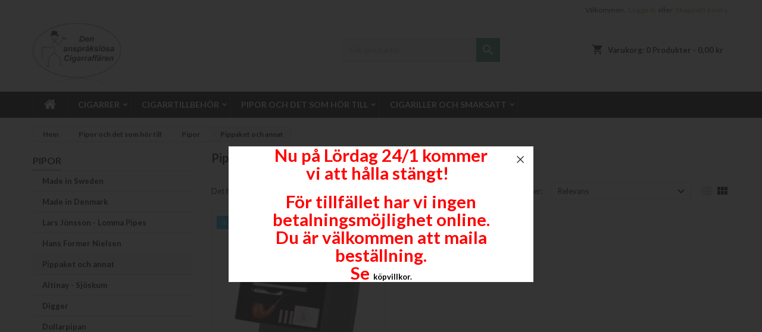

--- FILE ---
content_type: text/html; charset=utf-8
request_url: https://www.gotteftermaten.se/384-pippaket-och-annat
body_size: 16439
content:
<!doctype html>
<html lang="sv">

  <head>
    
      
  <meta charset="utf-8">


  <meta http-equiv="x-ua-compatible" content="ie=edge">



  <title>Pippaket och annat</title>
  <meta name="description" content="">
  <meta name="keywords" content="">
        <link rel="canonical" href="https://www.gotteftermaten.se/384-pippaket-och-annat">
  


  <meta name="viewport" content="width=device-width, initial-scale=1">



  <link rel="icon" type="image/vnd.microsoft.icon" href="https://www.gotteftermaten.se/img/favicon.ico?1584463313">
  <link rel="shortcut icon" type="image/x-icon" href="https://www.gotteftermaten.se/img/favicon.ico?1584463313">



    <link rel="stylesheet" href="https://www.gotteftermaten.se/themes/AngarTheme/assets/cache/theme-d44cd034.css" type="text/css" media="all">


<link rel="stylesheet" href="https://fonts.googleapis.com/css?family=Lato:400,700&amp;subset=latin,latin-ext" type="text/css" media="all" />


  

  <script type="text/javascript">
        var blockwishlistController = "https:\/\/www.gotteftermaten.se\/module\/blockwishlist\/action";
        var prestashop = {"cart":{"products":[],"totals":{"total":{"type":"total","label":"Totalt:","amount":0,"value":"0,00\u00a0kr"},"total_including_tax":{"type":"total","label":"Summa (inkl. moms)","amount":0,"value":"0,00\u00a0kr"},"total_excluding_tax":{"type":"total","label":"Totalt (exkl. moms)","amount":0,"value":"0,00\u00a0kr"}},"subtotals":{"products":{"type":"products","label":"Delsumma","amount":0,"value":"0,00\u00a0kr"},"discounts":null,"shipping":{"type":"shipping","label":"Leverans","amount":0,"value":""},"tax":null},"products_count":0,"summary_string":"0 objekt","vouchers":{"allowed":0,"added":[]},"discounts":[],"minimalPurchase":159.19999999999998863131622783839702606201171875,"minimalPurchaseRequired":"Ett minimum k\u00f6p p\u00e5 totalt 159,20\u00a0kr (exkl. moms) kr\u00e4vs f\u00f6r att bekr\u00e4fta din best\u00e4llning, nuvarande total \u00e4r 0,00\u00a0kr (exkl. moms)."},"currency":{"id":2,"name":"Svensk krona","iso_code":"SEK","iso_code_num":"752","sign":"kr"},"customer":{"lastname":null,"firstname":null,"email":null,"birthday":null,"newsletter":null,"newsletter_date_add":null,"optin":null,"website":null,"company":null,"siret":null,"ape":null,"is_logged":false,"gender":{"type":null,"name":null},"addresses":[]},"language":{"name":"Svenska (Swedish)","iso_code":"sv","locale":"sv-SE","language_code":"sv-se","is_rtl":"0","date_format_lite":"Y-m-d","date_format_full":"Y-m-d H:i:s","id":2},"page":{"title":"","canonical":"https:\/\/www.gotteftermaten.se\/384-pippaket-och-annat","meta":{"title":"Pippaket och annat","description":"","keywords":"","robots":"index"},"page_name":"category","body_classes":{"lang-sv":true,"lang-rtl":false,"country-SE":true,"currency-SEK":true,"layout-left-column":true,"page-category":true,"tax-display-enabled":true,"category-id-384":true,"category-Pippaket och annat":true,"category-id-parent-206":true,"category-depth-level-4":true},"admin_notifications":[]},"shop":{"name":"Den anspr\u00e5ksl\u00f6sa Cigarraff\u00e4ren","logo":"https:\/\/www.gotteftermaten.se\/img\/my-shop-logo-1584463297.jpg","stores_icon":"https:\/\/www.gotteftermaten.se\/img\/logo_stores.png","favicon":"https:\/\/www.gotteftermaten.se\/img\/favicon.ico"},"urls":{"base_url":"https:\/\/www.gotteftermaten.se\/","current_url":"https:\/\/www.gotteftermaten.se\/384-pippaket-och-annat","shop_domain_url":"https:\/\/www.gotteftermaten.se","img_ps_url":"https:\/\/www.gotteftermaten.se\/img\/","img_cat_url":"https:\/\/www.gotteftermaten.se\/img\/c\/","img_lang_url":"https:\/\/www.gotteftermaten.se\/img\/l\/","img_prod_url":"https:\/\/www.gotteftermaten.se\/img\/p\/","img_manu_url":"https:\/\/www.gotteftermaten.se\/img\/m\/","img_sup_url":"https:\/\/www.gotteftermaten.se\/img\/su\/","img_ship_url":"https:\/\/www.gotteftermaten.se\/img\/s\/","img_store_url":"https:\/\/www.gotteftermaten.se\/img\/st\/","img_col_url":"https:\/\/www.gotteftermaten.se\/img\/co\/","img_url":"https:\/\/www.gotteftermaten.se\/themes\/AngarTheme\/assets\/img\/","css_url":"https:\/\/www.gotteftermaten.se\/themes\/AngarTheme\/assets\/css\/","js_url":"https:\/\/www.gotteftermaten.se\/themes\/AngarTheme\/assets\/js\/","pic_url":"https:\/\/www.gotteftermaten.se\/upload\/","pages":{"address":"https:\/\/www.gotteftermaten.se\/adress","addresses":"https:\/\/www.gotteftermaten.se\/adresser","authentication":"https:\/\/www.gotteftermaten.se\/inloggning","cart":"https:\/\/www.gotteftermaten.se\/varukorg","category":"https:\/\/www.gotteftermaten.se\/index.php?controller=category","cms":"https:\/\/www.gotteftermaten.se\/index.php?controller=cms","contact":"https:\/\/www.gotteftermaten.se\/kontakta-oss","discount":"https:\/\/www.gotteftermaten.se\/rabatt","guest_tracking":"https:\/\/www.gotteftermaten.se\/gastsparning","history":"https:\/\/www.gotteftermaten.se\/bestallningshistorik","identity":"https:\/\/www.gotteftermaten.se\/identitet","index":"https:\/\/www.gotteftermaten.se\/","my_account":"https:\/\/www.gotteftermaten.se\/mitt-konto","order_confirmation":"https:\/\/www.gotteftermaten.se\/bestallningsbekraftelse","order_detail":"https:\/\/www.gotteftermaten.se\/index.php?controller=order-detail","order_follow":"https:\/\/www.gotteftermaten.se\/folj-bestallning","order":"https:\/\/www.gotteftermaten.se\/F\u00f6r","order_return":"https:\/\/www.gotteftermaten.se\/index.php?controller=order-return","order_slip":"https:\/\/www.gotteftermaten.se\/kreditering","pagenotfound":"https:\/\/www.gotteftermaten.se\/sidan-hittades-inte","password":"https:\/\/www.gotteftermaten.se\/aterst\u00e4llning-av-losenord","pdf_invoice":"https:\/\/www.gotteftermaten.se\/index.php?controller=pdf-invoice","pdf_order_return":"https:\/\/www.gotteftermaten.se\/index.php?controller=pdf-order-return","pdf_order_slip":"https:\/\/www.gotteftermaten.se\/index.php?controller=pdf-order-slip","prices_drop":"https:\/\/www.gotteftermaten.se\/prissankning","product":"https:\/\/www.gotteftermaten.se\/index.php?controller=product","search":"https:\/\/www.gotteftermaten.se\/sok","sitemap":"https:\/\/www.gotteftermaten.se\/sitemap","stores":"https:\/\/www.gotteftermaten.se\/butiker","supplier":"https:\/\/www.gotteftermaten.se\/leverantor","register":"https:\/\/www.gotteftermaten.se\/inloggning?create_account=1","order_login":"https:\/\/www.gotteftermaten.se\/F\u00f6r?login=1"},"alternative_langs":[],"theme_assets":"\/themes\/AngarTheme\/assets\/","actions":{"logout":"https:\/\/www.gotteftermaten.se\/?mylogout="},"no_picture_image":{"bySize":{"small_default":{"url":"https:\/\/www.gotteftermaten.se\/img\/p\/sv-default-small_default.jpg","width":98,"height":98},"cart_default":{"url":"https:\/\/www.gotteftermaten.se\/img\/p\/sv-default-cart_default.jpg","width":125,"height":125},"home_default":{"url":"https:\/\/www.gotteftermaten.se\/img\/p\/sv-default-home_default.jpg","width":259,"height":259},"medium_default":{"url":"https:\/\/www.gotteftermaten.se\/img\/p\/sv-default-medium_default.jpg","width":452,"height":452},"large_default":{"url":"https:\/\/www.gotteftermaten.se\/img\/p\/sv-default-large_default.jpg","width":800,"height":800}},"small":{"url":"https:\/\/www.gotteftermaten.se\/img\/p\/sv-default-small_default.jpg","width":98,"height":98},"medium":{"url":"https:\/\/www.gotteftermaten.se\/img\/p\/sv-default-home_default.jpg","width":259,"height":259},"large":{"url":"https:\/\/www.gotteftermaten.se\/img\/p\/sv-default-large_default.jpg","width":800,"height":800},"legend":""}},"configuration":{"display_taxes_label":true,"display_prices_tax_incl":true,"is_catalog":false,"show_prices":true,"opt_in":{"partner":false},"quantity_discount":{"type":"discount","label":"M\u00e4ngdrabatt"},"voucher_enabled":0,"return_enabled":0},"field_required":[],"breadcrumb":{"links":[{"title":"Hem","url":"https:\/\/www.gotteftermaten.se\/"},{"title":"Pipor och det som h\u00f6r till","url":"https:\/\/www.gotteftermaten.se\/60-pipor-och-det-som-hor-till"},{"title":"Pipor","url":"https:\/\/www.gotteftermaten.se\/206-pipor"},{"title":"Pippaket och annat","url":"https:\/\/www.gotteftermaten.se\/384-pippaket-och-annat"}],"count":4},"link":{"protocol_link":"https:\/\/","protocol_content":"https:\/\/"},"time":1768933708,"static_token":"208a75f689911996b72dedb75bf3738c","token":"4dcb69f79709b5e7a933a6a373feeeff","debug":false};
        var productsAlreadyTagged = [];
        var removeFromWishlistUrl = "https:\/\/www.gotteftermaten.se\/module\/blockwishlist\/action?action=deleteProductFromWishlist";
        var wishlistAddProductToCartUrl = "https:\/\/www.gotteftermaten.se\/module\/blockwishlist\/action?action=addProductToCart";
        var wishlistUrl = "https:\/\/www.gotteftermaten.se\/module\/blockwishlist\/view";
      </script>



  
<style>
body {
background-color: #ffffff;
font-family: "Lato", Arial, Helvetica, sans-serif;
}

.products .product-miniature .product-title {
height: 32px;
}

.products .product-miniature .product-title a {
font-size: 14px;
line-height: 16px;
}

#content-wrapper .products .product-miniature .product-desc {
height: 36px;
}

@media (min-width: 991px) {
#home_categories ul li .cat-container {
min-height: 0px;
}
}

@media (min-width: 768px) {
a#_desktop_logo {
padding-top: 0px;
padding-bottom: 0px;
}
}

nav.header-nav {
background: #ffffff;
}

nav.header-nav,
.header_sep2 #contact-link span.shop-phone,
.header_sep2 #contact-link span.shop-phone.shop-tel,
.header_sep2 #contact-link span.shop-phone:last-child,
.header_sep2 .lang_currency_top,
.header_sep2 .lang_currency_top:last-child,
.header_sep2 #_desktop_currency_selector,
.header_sep2 #_desktop_language_selector,
.header_sep2 #_desktop_user_info {
border-color: #2d2d2d;
}

#contact-link,
#contact-link a,
.lang_currency_top span.lang_currency_text,
.lang_currency_top .dropdown i.expand-more,
nav.header-nav .user-info span,
nav.header-nav .user-info a.logout,
#languages-block-top div.current,
nav.header-nav a{
color: #2d2d2d;
}

#contact-link span.shop-phone strong,
#contact-link span.shop-phone strong a,
.lang_currency_top span.expand-more,
nav.header-nav .user-info a.account {
color: #caa462;
}

#contact-link span.shop-phone i {
color: #caa462;
}

.header-top {
background: #ffffff;
}

div#search_widget form button[type=submit] {
background: #38876a;
color: #ffffff;
}

div#search_widget form button[type=submit]:hover {
background: #caa462;
color: #111111;
}


#header div#_desktop_cart .blockcart .header {
background: #ffffff;
}

#header div#_desktop_cart .blockcart .header a.cart_link {
color: #111111;
}


#homepage-slider .bx-wrapper .bx-pager.bx-default-pager a:hover,
#homepage-slider .bx-wrapper .bx-pager.bx-default-pager a.active{
background: #caa462;
}

div#rwd_menu {
background: #000000;
}

div#rwd_menu,
div#rwd_menu a {
color: #ffffff;
}

div#rwd_menu,
div#rwd_menu .rwd_menu_item,
div#rwd_menu .rwd_menu_item:first-child {
border-color: #2d2d2d;
}

div#rwd_menu .rwd_menu_item:hover,
div#rwd_menu .rwd_menu_item:focus,
div#rwd_menu .rwd_menu_item a:hover,
div#rwd_menu .rwd_menu_item a:focus {
color: #111111;
background: #caa462;
}

#mobile_top_menu_wrapper2 .top-menu li a:hover,
.rwd_menu_open ul.user_info li a:hover {
background: #caa462;
color: #111111;
}

#_desktop_top_menu{
background: #000000;
}

#_desktop_top_menu,
#_desktop_top_menu > ul > li,
.menu_sep1 #_desktop_top_menu > ul > li,
.menu_sep1 #_desktop_top_menu > ul > li:last-child,
.menu_sep2 #_desktop_top_menu,
.menu_sep2 #_desktop_top_menu > ul > li,
.menu_sep2 #_desktop_top_menu > ul > li:last-child,
.menu_sep3 #_desktop_top_menu,
.menu_sep4 #_desktop_top_menu,
.menu_sep5 #_desktop_top_menu,
.menu_sep6 #_desktop_top_menu {
border-color: #2d2d2d;
}

#_desktop_top_menu > ul > li > a {
color: #ffffff;
}

#_desktop_top_menu > ul > li:hover > a {
color: #111111;
background: #caa462;
}

.submenu1 #_desktop_top_menu .popover.sub-menu ul.top-menu li a:hover {
background: #caa462;
color: #111111;
}

#home_categories .homecat_title span {
border-color: #caa462;
}

#home_categories ul li .homecat_name span {
background: #caa462;
}

#home_categories ul li a.view_more {
background: #caa462;
color: #111111;
border-color: #caa462;
}

#home_categories ul li a.view_more:hover {
background: #383331;
color: #ffffff;
border-color: #4c4745;
}

.columns .text-uppercase a,
.columns .text-uppercase span,
.columns div#_desktop_cart .cart_index_title a,
#home_man_product .catprod_title a span {
border-color: #caa462;
}

#index .tabs ul.nav-tabs li.nav-item a.active,
#index .tabs ul.nav-tabs li.nav-item a:hover,
.index_title a,
.index_title span {
border-color: #caa462;
}

a.product-flags-plist span.product-flag.new,
#home_cat_product a.product-flags-plist span.product-flag.new,
#product #content .product-flags li,
#product #content .product-flags .product-flag.new {
background: #383838;
}

.products .product-miniature .product-title a,
#home_cat_product ul li .right-block .name_block a {
color: #000000;
}

.products .product-miniature span.price,
#home_cat_product ul li .product-price-and-shipping .price,
.ui-widget .search_right span.search_price {
color: #caa462;
}

.button-container .add-to-cart:hover,
#subcart .cart-buttons .viewcart:hover {
background: #383331;
color: #ffffff;
border-color: #4c4745;
}

.button-container .add-to-cart,
.button-container .add-to-cart:disabled,
#subcart .cart-buttons .viewcart {
background: #caa462;
color: #111111;
border-color: #caa462;
}

#home_cat_product .catprod_title span {
border-color: #caa462;
}

#home_man .man_title span {
border-color: #caa462;
}

div#angarinfo_block .icon_cms {
color: #caa462;
}

.footer-container {
background: #000000;
}

.footer-container,
.footer-container .h3,
.footer-container .links .title,
.row.social_footer {
border-color: #2d2d2d;
}

.footer-container .h3 span,
.footer-container .h3 a,
.footer-container .links .title span.h3,
.footer-container .links .title a.h3 {
border-color: #caa462;
}

.footer-container,
.footer-container .h3,
.footer-container .links .title .h3,
.footer-container a,
.footer-container li a,
.footer-container .links ul>li a {
color: #ffffff;
}

.block_newsletter .btn-newsletter {
background: #caa462;
color: #111111;
}

.block_newsletter .btn-newsletter:hover {
background: #383331;
color: #ffffff;
}

.footer-container .bottom-footer {
background: #000000;
border-color: #2d2d2d;
color: #ffffff;
}

.product-prices .current-price span.price {
color: #caa462;
}

.product-add-to-cart button.btn.add-to-cart:hover {
background: #383331;
color: #ffffff;
border-color: #4c4745;
}

.product-add-to-cart button.btn.add-to-cart,
.product-add-to-cart button.btn.add-to-cart:disabled {
background: #caa462;
color: #111111;
border-color: #caa462;
}

#product .tabs ul.nav-tabs li.nav-item a.active,
#product .tabs ul.nav-tabs li.nav-item a:hover,
#product .index_title span,
.page-product-heading span,
body #product-comments-list-header .comments-nb {
border-color: #caa462;
}

.btn-primary:hover {
background: #3aa04c;
color: #ffffff;
border-color: #196f28;
}

.btn-primary,
.btn-primary.disabled,
.btn-primary:disabled,
.btn-primary.disabled:hover {
background: #43b754;
color: #ffffff;
border-color: #399a49;
}

.btn-secondary:hover {
background: #caa462;
color: #111111;
border-color: #caa462;
}

.btn-secondary,
.btn-secondary.disabled,
.btn-secondary:disabled,
.btn-secondary.disabled:hover {
background: #383331;
color: #ffffff;
border-color: #4c4745;
}

.form-control:focus, .input-group.focus {
border-color: #dbdbdb;;
outline-color: #dbdbdb;;
}

body .pagination .page-list .current a,
body .pagination .page-list a:hover,
body .pagination .page-list .current a.disabled,
body .pagination .page-list .current a.disabled:hover {
color: #caa462;
}

.page-my-account #content .links a:hover i {
color: #caa462;
}

#scroll_top {
background: #caa462;
color: #111111;
}

#scroll_top:hover,
#scroll_top:focus {
background: #383331;
color: #ffffff;
}

</style>



    
  </head>

  <body id="category" class="lang-sv country-se currency-sek layout-left-column page-category tax-display-enabled category-id-384 category-pippaket-och-annat category-id-parent-206 category-depth-level-4  ps_175
	no_bg #ffffff bg_attatchment_fixed bg_position_tl bg_repeat_xy bg_size_initial slider_position_top slider_controls_white banners_top3 banners_top_tablets3 banners_top_phones1 banners_bottom2 banners_bottom_tablets2 banners_bottom_phones1 submenu1 pl_1col_qty_5 pl_2col_qty_3 pl_3col_qty_3 pl_1col_qty_bigtablets_3 pl_2col_qty_bigtablets_3 pl_3col_qty_bigtablets_2 pl_1col_qty_tablets_3 pl_1col_qty_phones_1 home_tabs2 pl_border_type1 32 14 16 pl_button_icon_no pl_button_qty1 pl_desc_no pl_reviews_no pl_availability_yes  hide_reference_no hide_reassurance_yes product_tabs1    menu_sep1 header_sep0 slider_full_width feat_cat_style2 feat_cat4 feat_cat_bigtablets2 feat_cat_tablets2 feat_cat_phones0 all_products_yes pl_colors_yes newsletter_info_yes stickycart_yes stickymenu_yes homeicon_no pl_man_no product_hide_man_no  pl_ref_yes  mainfont_Lato bg_white  not_logged ">

  
<!-- Google tag (gtag.js) -->
<script async src="https://www.googletagmanager.com/gtag/js?id=G-8BFEXVFVLK"></script>
<script>
  window.dataLayer = window.dataLayer || [];
  function gtag(){dataLayer.push(arguments);}
  gtag('js', new Date());

  gtag('config', 'G-8BFEXVFVLK');
</script>


    
      
    

    <main>
      
              

      <header id="header">
        
          


  <div class="header-banner">
    
  </div>



  <nav class="header-nav">
    <div class="container">
      <div class="row">
          <div class="col-md-12 col-xs-12">
            

            <div id="_desktop_user_info">
  <div class="user-info">


	<ul class="user_info hidden-md-up">

		
			<li><a href="https://www.gotteftermaten.se/mitt-konto" title="Logga in på ditt kundkonto" rel="nofollow">Logga in</a></li>
			<li><a href="https://www.gotteftermaten.se/inloggning?create_account=1" title="Logga in på ditt kundkonto" rel="nofollow">Skapa ett konto</a></li>

		
	</ul>


	<div class="hidden-sm-down">
		<span class="welcome">Välkommen,</span>
					<a class="account" href="https://www.gotteftermaten.se/mitt-konto" title="Logga in på ditt kundkonto" rel="nofollow">Logga in</a>

			<span class="or">eller</span>

			<a class="account" href="https://www.gotteftermaten.se/inloggning?create_account=1" title="Logga in på ditt kundkonto" rel="nofollow">Skapa ett konto</a>
			</div>


  </div>
</div>
          </div>
      </div>
    </div>
  </nav>



  <div class="header-top">
    <div class="container">
	  <div class="row">
		<a href="https://www.gotteftermaten.se/" class="col-md-4 hidden-sm-down2" id="_desktop_logo">
			<img class="logo img-responsive" src="https://www.gotteftermaten.se/img/my-shop-logo-1584463297.jpg" alt="Den anspråkslösa Cigarraffären">
		</a>
		
<div id="_desktop_cart">

	<div class="cart_top">

		<div class="blockcart cart-preview inactive" data-refresh-url="//www.gotteftermaten.se/module/ps_shoppingcart/ajax">
			<div class="header">
			
				<div class="cart_index_title">
					<a class="cart_link" rel="nofollow" href="//www.gotteftermaten.se/varukorg?action=show">
						<i class="material-icons shopping-cart">shopping_cart</i>
						<span class="hidden-sm-down cart_title">Varukorg:</span>
						<span class="cart-products-count">
							0<span> Produkter - 0,00 kr</span>
						</span>
					</a>
				</div>


				<div id="subcart">

					<ul class="cart_products">

											<li>Det finns inga artiklar i din varukorg</li>
					
										</ul>

					<ul class="cart-subtotals">

				
						<li>
							<span class="text">Leverans</span>
							<span class="value"></span>
							<span class="clearfix"></span>
						</li>

						<li>
							<span class="text">Totalt:</span>
							<span class="value">0,00 kr</span>
							<span class="clearfix"></span>
						</li>

					</ul>

					<div class="cart-buttons">
						<a class="btn btn-primary viewcart" href="//www.gotteftermaten.se/varukorg?action=show">Till kassan <i class="material-icons">&#xE315;</i></a>
											</div>

				</div>

			</div>
		</div>

	</div>

</div>


<!-- Block search module TOP -->
<div id="_desktop_search_widget" class="col-lg-4 col-md-4 col-sm-12 search-widget hidden-sm-down ">
	<div id="search_widget" data-search-controller-url="//www.gotteftermaten.se/sok">
		<form method="get" action="//www.gotteftermaten.se/sok">
			<input type="hidden" name="controller" value="search">
			<input type="text" name="s" value="" placeholder="Sök produkter" aria-label="Sök">
			<button type="submit">
				<i class="material-icons search">&#xE8B6;</i>
				<span class="hidden-xl-down">Sök</span>
			</button>
		</form>
	</div>
</div>
<!-- /Block search module TOP -->

		<div class="clearfix"></div>
	  </div>
    </div>

	<div id="rwd_menu" class="hidden-md-up">
		<div class="container">
			<div id="menu-icon2" class="rwd_menu_item"><i class="material-icons d-inline">&#xE5D2;</i></div>
			<div id="search-icon" class="rwd_menu_item"><i class="material-icons search">&#xE8B6;</i></div>
			<div id="user-icon" class="rwd_menu_item"><i class="material-icons logged">&#xE7FF;</i></div>
			<div id="_mobile_cart" class="rwd_menu_item"></div>
		</div>
		<div class="clearfix"></div>
	</div>

	<div class="container">
		<div id="mobile_top_menu_wrapper2" class="rwd_menu_open hidden-md-up" style="display:none;">
			<div class="js-top-menu mobile" id="_mobile_top_menu"></div>
		</div>

		<div id="mobile_search_wrapper" class="rwd_menu_open hidden-md-up" style="display:none;">
			<div id="_mobile_search_widget"></div>
		</div>

		<div id="mobile_user_wrapper" class="rwd_menu_open hidden-md-up" style="display:none;">
			<div id="_mobile_user_info"></div>
		</div>
	</div>
  </div>
  

<div class="menu js-top-menu position-static hidden-sm-down" id="_desktop_top_menu">
    
          <ul class="top-menu container" id="top-menu" data-depth="0">

					<li class="home_icon"><a href="https://www.gotteftermaten.se/"><i class="icon-home"></i><span>Hem</span></a></li>
		
                    <li class="category" id="category-66">
                          <a
                class="dropdown-item sf-with-ul"
                href="https://www.gotteftermaten.se/66-cigarrer" data-depth="0"
                              >
                                                                      <span class="float-xs-right hidden-md-up">
                    <span data-target="#top_sub_menu_84434" data-toggle="collapse" class="navbar-toggler collapse-icons">
                      <i class="material-icons add">&#xE313;</i>
                      <i class="material-icons remove">&#xE316;</i>
                    </span>
                  </span>
                                Cigarrer
              </a>
                            <div  class="popover sub-menu js-sub-menu collapse" id="top_sub_menu_84434">
                
          <ul class="top-menu container"  data-depth="1">

		
                    <li class="category" id="category-464">
                          <a
                class="dropdown-item dropdown-submenu"
                href="https://www.gotteftermaten.se/464-en-ansprakslos-cigarr" data-depth="1"
                              >
                                En anspråkslös Cigarr
              </a>
                          </li>
                    <li class="category" id="category-269">
                          <a
                class="dropdown-item dropdown-submenu"
                href="https://www.gotteftermaten.se/269-prova-pa-paket" data-depth="1"
                              >
                                Prova på paket
              </a>
                          </li>
                    <li class="category" id="category-244">
                          <a
                class="dropdown-item dropdown-submenu"
                href="https://www.gotteftermaten.se/244-limiterade-utgavor" data-depth="1"
                              >
                                Limiterade utgåvor
              </a>
                          </li>
                    <li class="category" id="category-124">
                          <a
                class="dropdown-item dropdown-submenu"
                href="https://www.gotteftermaten.se/124-samplers-presentforpackningar" data-depth="1"
                              >
                                Samplers - Presentförpackningar
              </a>
                          </li>
                    <li class="category" id="category-246">
                          <a
                class="dropdown-item dropdown-submenu"
                href="https://www.gotteftermaten.se/246-populara-sma-format" data-depth="1"
                              >
                                Populära små format
              </a>
                          </li>
                    <li class="category" id="category-539">
                          <a
                class="dropdown-item dropdown-submenu"
                href="https://www.gotteftermaten.se/539-aliados" data-depth="1"
                              >
                                Aliados
              </a>
                          </li>
                    <li class="category" id="category-532">
                          <a
                class="dropdown-item dropdown-submenu"
                href="https://www.gotteftermaten.se/532-aging-room" data-depth="1"
                              >
                                Aging Room
              </a>
                          </li>
                    <li class="category" id="category-456">
                          <a
                class="dropdown-item dropdown-submenu"
                href="https://www.gotteftermaten.se/456-alec-bradley" data-depth="1"
                              >
                                Alec Bradley
              </a>
                          </li>
                    <li class="category" id="category-521">
                          <a
                class="dropdown-item dropdown-submenu"
                href="https://www.gotteftermaten.se/521-flor-de-las-antillias" data-depth="1"
                              >
                                Flor de Las Antillias
              </a>
                          </li>
                    <li class="category" id="category-547">
                          <a
                class="dropdown-item dropdown-submenu"
                href="https://www.gotteftermaten.se/547-la-aroma-del-caribe" data-depth="1"
                              >
                                La Aroma del Caribe
              </a>
                          </li>
                    <li class="category" id="category-552">
                          <a
                class="dropdown-item dropdown-submenu"
                href="https://www.gotteftermaten.se/552-art-56" data-depth="1"
                              >
                                ART 56
              </a>
                          </li>
                    <li class="category" id="category-512">
                          <a
                class="dropdown-item dropdown-submenu"
                href="https://www.gotteftermaten.se/512-ashton" data-depth="1"
                              >
                                Ashton
              </a>
                          </li>
                    <li class="category" id="category-505">
                          <a
                class="dropdown-item dropdown-submenu"
                href="https://www.gotteftermaten.se/505-asylum-13" data-depth="1"
                              >
                                Asylum 13
              </a>
                          </li>
                    <li class="category" id="category-70">
                          <a
                class="dropdown-item dropdown-submenu"
                href="https://www.gotteftermaten.se/70-avo" data-depth="1"
                              >
                                AVO
              </a>
                          </li>
                    <li class="category" id="category-86">
                          <a
                class="dropdown-item dropdown-submenu"
                href="https://www.gotteftermaten.se/86-la-aurora" data-depth="1"
                              >
                                La Aurora
              </a>
                          </li>
                    <li class="category" id="category-510">
                          <a
                class="dropdown-item dropdown-submenu"
                href="https://www.gotteftermaten.se/510-balmoral" data-depth="1"
                              >
                                Balmoral
              </a>
                          </li>
                    <li class="category" id="category-502">
                          <a
                class="dropdown-item dropdown-submenu"
                href="https://www.gotteftermaten.se/502-buffalo-ten" data-depth="1"
                              >
                                Buffalo Ten
              </a>
                          </li>
                    <li class="category" id="category-78">
                          <a
                class="dropdown-item dropdown-submenu"
                href="https://www.gotteftermaten.se/78-camacho" data-depth="1"
                              >
                                Camacho
              </a>
                          </li>
                    <li class="category" id="category-69">
                          <a
                class="dropdown-item dropdown-submenu"
                href="https://www.gotteftermaten.se/69-cao" data-depth="1"
                              >
                                C.A.O.
              </a>
                          </li>
                    <li class="category" id="category-490">
                          <a
                class="dropdown-item dropdown-submenu"
                href="https://www.gotteftermaten.se/490-ep-carrillo" data-depth="1"
                              >
                                E.P. Carrillo
              </a>
                          </li>
                    <li class="category" id="category-491">
                          <a
                class="dropdown-item dropdown-submenu"
                href="https://www.gotteftermaten.se/491-winston-churchill" data-depth="1"
                              >
                                Winston Churchill
              </a>
                          </li>
                    <li class="category" id="category-538">
                          <a
                class="dropdown-item dropdown-submenu"
                href="https://www.gotteftermaten.se/538-cle" data-depth="1"
                              >
                                C.L.E.
              </a>
                          </li>
                    <li class="category" id="category-182">
                          <a
                class="dropdown-item dropdown-submenu"
                href="https://www.gotteftermaten.se/182-flor-de-copan" data-depth="1"
                              >
                                Flor de Copan
              </a>
                          </li>
                    <li class="category" id="category-190">
                          <a
                class="dropdown-item dropdown-submenu"
                href="https://www.gotteftermaten.se/190-cubao" data-depth="1"
                              >
                                Cubao
              </a>
                          </li>
                    <li class="category" id="category-503">
                          <a
                class="dropdown-item dropdown-submenu"
                href="https://www.gotteftermaten.se/503-cucaracha" data-depth="1"
                              >
                                Cucaracha
              </a>
                          </li>
                    <li class="category" id="category-228">
                          <a
                class="dropdown-item dropdown-submenu"
                href="https://www.gotteftermaten.se/228-cumpay" data-depth="1"
                              >
                                Cumpay
              </a>
                          </li>
                    <li class="category" id="category-286">
                          <a
                class="dropdown-item dropdown-submenu"
                href="https://www.gotteftermaten.se/286-cusano-bundle-selection" data-depth="1"
                              >
                                Cusano - Bundle Selection
              </a>
                          </li>
                    <li class="category" id="category-212">
                          <a
                class="dropdown-item dropdown-submenu sf-with-ul"
                href="https://www.gotteftermaten.se/212-davidoff" data-depth="1"
                              >
                                                                      <span class="float-xs-right hidden-md-up">
                    <span data-target="#top_sub_menu_18122" data-toggle="collapse" class="navbar-toggler collapse-icons">
                      <i class="material-icons add">&#xE313;</i>
                      <i class="material-icons remove">&#xE316;</i>
                    </span>
                  </span>
                                Davidoff
              </a>
                            <div  class="collapse" id="top_sub_menu_18122">
                
          <ul class="top-menu container"  data-depth="2">

		
                    <li class="category" id="category-242">
                          <a
                class="dropdown-item"
                href="https://www.gotteftermaten.se/242-limiterade-utgavor" data-depth="2"
                              >
                                Limiterade utgåvor
              </a>
                          </li>
                    <li class="category" id="category-348">
                          <a
                class="dropdown-item"
                href="https://www.gotteftermaten.se/348-cigarillos" data-depth="2"
                              >
                                Cigarillos
              </a>
                          </li>
                    <li class="category" id="category-489">
                          <a
                class="dropdown-item"
                href="https://www.gotteftermaten.se/489-primeros" data-depth="2"
                              >
                                Primeros
              </a>
                          </li>
                    <li class="category" id="category-460">
                          <a
                class="dropdown-item"
                href="https://www.gotteftermaten.se/460-royal-release" data-depth="2"
                              >
                                Royal Release
              </a>
                          </li>
                    <li class="category" id="category-213">
                          <a
                class="dropdown-item"
                href="https://www.gotteftermaten.se/213-aniversario" data-depth="2"
                              >
                                Aniversario
              </a>
                          </li>
                    <li class="category" id="category-224">
                          <a
                class="dropdown-item"
                href="https://www.gotteftermaten.se/224-signature" data-depth="2"
                              >
                                Signature
              </a>
                          </li>
                    <li class="category" id="category-215">
                          <a
                class="dropdown-item"
                href="https://www.gotteftermaten.se/215-grand-cru" data-depth="2"
                              >
                                Grand Cru
              </a>
                          </li>
                    <li class="category" id="category-214">
                          <a
                class="dropdown-item"
                href="https://www.gotteftermaten.se/214-millenium-blend" data-depth="2"
                              >
                                Millenium Blend
              </a>
                          </li>
                    <li class="category" id="category-423">
                          <a
                class="dropdown-item"
                href="https://www.gotteftermaten.se/423-winston-churchill" data-depth="2"
                              >
                                Winston Churchill
              </a>
                          </li>
                    <li class="category" id="category-462">
                          <a
                class="dropdown-item"
                href="https://www.gotteftermaten.se/462-winston-churchill-late-hour" data-depth="2"
                              >
                                Winston Churchill - Late Hour
              </a>
                          </li>
                    <li class="category" id="category-397">
                          <a
                class="dropdown-item"
                href="https://www.gotteftermaten.se/397-nicaragua" data-depth="2"
                              >
                                Nicaragua
              </a>
                          </li>
                    <li class="category" id="category-428">
                          <a
                class="dropdown-item"
                href="https://www.gotteftermaten.se/428-escurio" data-depth="2"
                              >
                                Escurio
              </a>
                          </li>
              </ul>
    
              </div>
                          </li>
                    <li class="category" id="category-549">
                          <a
                class="dropdown-item dropdown-submenu"
                href="https://www.gotteftermaten.se/549-eladio-diaz" data-depth="1"
                              >
                                Eladio Diaz
              </a>
                          </li>
                    <li class="category" id="category-270">
                          <a
                class="dropdown-item dropdown-submenu"
                href="https://www.gotteftermaten.se/270-don-diego" data-depth="1"
                              >
                                Don Diego
              </a>
                          </li>
                    <li class="category" id="category-528">
                          <a
                class="dropdown-item dropdown-submenu"
                href="https://www.gotteftermaten.se/528-eiroa" data-depth="1"
                              >
                                Eiroa
              </a>
                          </li>
                    <li class="category" id="category-187">
                          <a
                class="dropdown-item dropdown-submenu"
                href="https://www.gotteftermaten.se/187-drew-estate" data-depth="1"
                              >
                                Drew Estate
              </a>
                          </li>
                    <li class="category" id="category-494">
                          <a
                class="dropdown-item dropdown-submenu"
                href="https://www.gotteftermaten.se/494-la-estrella" data-depth="1"
                              >
                                La Estrella
              </a>
                          </li>
                    <li class="category" id="category-498">
                          <a
                class="dropdown-item dropdown-submenu sf-with-ul"
                href="https://www.gotteftermaten.se/498-aj-fernandez" data-depth="1"
                              >
                                                                      <span class="float-xs-right hidden-md-up">
                    <span data-target="#top_sub_menu_22356" data-toggle="collapse" class="navbar-toggler collapse-icons">
                      <i class="material-icons add">&#xE313;</i>
                      <i class="material-icons remove">&#xE316;</i>
                    </span>
                  </span>
                                AJ Fernandez
              </a>
                            <div  class="collapse" id="top_sub_menu_22356">
                
          <ul class="top-menu container"  data-depth="2">

		
                    <li class="category" id="category-530">
                          <a
                class="dropdown-item"
                href="https://www.gotteftermaten.se/530-blend-15" data-depth="2"
                              >
                                Blend 15
              </a>
                          </li>
                    <li class="category" id="category-500">
                          <a
                class="dropdown-item"
                href="https://www.gotteftermaten.se/500-bellas-artes" data-depth="2"
                              >
                                Bellas Artes
              </a>
                          </li>
                    <li class="category" id="category-501">
                          <a
                class="dropdown-item"
                href="https://www.gotteftermaten.se/501-san-lotano" data-depth="2"
                              >
                                San Lotano
              </a>
                          </li>
                    <li class="category" id="category-499">
                          <a
                class="dropdown-item"
                href="https://www.gotteftermaten.se/499-new-world" data-depth="2"
                              >
                                New World
              </a>
                          </li>
              </ul>
    
              </div>
                          </li>
                    <li class="category" id="category-222">
                          <a
                class="dropdown-item dropdown-submenu"
                href="https://www.gotteftermaten.se/222-arturo-fuente" data-depth="1"
                              >
                                Arturo Fuente
              </a>
                          </li>
                    <li class="category" id="category-537">
                          <a
                class="dropdown-item dropdown-submenu"
                href="https://www.gotteftermaten.se/537-furia" data-depth="1"
                              >
                                Furia
              </a>
                          </li>
                    <li class="category" id="category-273">
                          <a
                class="dropdown-item dropdown-submenu"
                href="https://www.gotteftermaten.se/273-casa-de-garcia" data-depth="1"
                              >
                                Casa de Garcia
              </a>
                          </li>
                    <li class="category" id="category-72">
                          <a
                class="dropdown-item dropdown-submenu"
                href="https://www.gotteftermaten.se/72-the-griffin-s" data-depth="1"
                              >
                                The Griffin&#039;s
              </a>
                          </li>
                    <li class="category" id="category-68">
                          <a
                class="dropdown-item dropdown-submenu sf-with-ul"
                href="https://www.gotteftermaten.se/68-habanos-kubanska" data-depth="1"
                              >
                                                                      <span class="float-xs-right hidden-md-up">
                    <span data-target="#top_sub_menu_94907" data-toggle="collapse" class="navbar-toggler collapse-icons">
                      <i class="material-icons add">&#xE313;</i>
                      <i class="material-icons remove">&#xE316;</i>
                    </span>
                  </span>
                                Habanos (Kubanska)
              </a>
                            <div  class="collapse" id="top_sub_menu_94907">
                
          <ul class="top-menu container"  data-depth="2">

		
                    <li class="category" id="category-125">
                          <a
                class="dropdown-item"
                href="https://www.gotteftermaten.se/125-edicion-limitada" data-depth="2"
                              >
                                Edición Limitada
              </a>
                          </li>
                    <li class="category" id="category-418">
                          <a
                class="dropdown-item"
                href="https://www.gotteftermaten.se/418-anejados" data-depth="2"
                              >
                                Añejados
              </a>
                          </li>
                    <li class="category" id="category-425">
                          <a
                class="dropdown-item"
                href="https://www.gotteftermaten.se/425-la-casa-del-habano" data-depth="2"
                              >
                                La Casa del Habano
              </a>
                          </li>
                    <li class="category" id="category-123">
                          <a
                class="dropdown-item"
                href="https://www.gotteftermaten.se/123-samplers" data-depth="2"
                              >
                                Samplers
              </a>
                          </li>
                    <li class="category" id="category-131">
                          <a
                class="dropdown-item"
                href="https://www.gotteftermaten.se/131-ramon-allones" data-depth="2"
                              >
                                Ramon Allones
              </a>
                          </li>
                    <li class="category" id="category-145">
                          <a
                class="dropdown-item"
                href="https://www.gotteftermaten.se/145-bolivar" data-depth="2"
                              >
                                Bolivar
              </a>
                          </li>
                    <li class="category" id="category-146">
                          <a
                class="dropdown-item"
                href="https://www.gotteftermaten.se/146-cohiba" data-depth="2"
                              >
                                Cohiba
              </a>
                          </li>
                    <li class="category" id="category-129">
                          <a
                class="dropdown-item"
                href="https://www.gotteftermaten.se/129-san-cristobal" data-depth="2"
                              >
                                San Cristobal
              </a>
                          </li>
                    <li class="category" id="category-144">
                          <a
                class="dropdown-item"
                href="https://www.gotteftermaten.se/144-cuaba" data-depth="2"
                              >
                                Cuaba
              </a>
                          </li>
                    <li class="category" id="category-139">
                          <a
                class="dropdown-item"
                href="https://www.gotteftermaten.se/139-la-flor-de-cano" data-depth="2"
                              >
                                La Flor de Cano
              </a>
                          </li>
                    <li class="category" id="category-138">
                          <a
                class="dropdown-item"
                href="https://www.gotteftermaten.se/138-la-gloria-cubana" data-depth="2"
                              >
                                La Gloria Cubana
              </a>
                          </li>
                    <li class="category" id="category-321">
                          <a
                class="dropdown-item"
                href="https://www.gotteftermaten.se/321-diplomaticos" data-depth="2"
                              >
                                Diplomaticos
              </a>
                          </li>
                    <li class="category" id="category-324">
                          <a
                class="dropdown-item"
                href="https://www.gotteftermaten.se/324-fonseca" data-depth="2"
                              >
                                Fonseca
              </a>
                          </li>
                    <li class="category" id="category-132">
                          <a
                class="dropdown-item"
                href="https://www.gotteftermaten.se/132-rafael-gonzales" data-depth="2"
                              >
                                Rafael Gonzales
              </a>
                          </li>
                    <li class="category" id="category-143">
                          <a
                class="dropdown-item"
                href="https://www.gotteftermaten.se/143-guantanamera" data-depth="2"
                              >
                                Guantanamera
              </a>
                          </li>
                    <li class="category" id="category-337">
                          <a
                class="dropdown-item"
                href="https://www.gotteftermaten.se/337-por-larranga" data-depth="2"
                              >
                                Por Larrañga
              </a>
                          </li>
                    <li class="category" id="category-330">
                          <a
                class="dropdown-item"
                href="https://www.gotteftermaten.se/330-juan-lopez" data-depth="2"
                              >
                                Juan Lopez
              </a>
                          </li>
                    <li class="category" id="category-137">
                          <a
                class="dropdown-item"
                href="https://www.gotteftermaten.se/137-montecristo" data-depth="2"
                              >
                                Montecristo
              </a>
                          </li>
                    <li class="category" id="category-235">
                          <a
                class="dropdown-item"
                href="https://www.gotteftermaten.se/235-montecristo-open" data-depth="2"
                              >
                                Montecristo Open
              </a>
                          </li>
                    <li class="category" id="category-141">
                          <a
                class="dropdown-item"
                href="https://www.gotteftermaten.se/141-hoyo-de-monterrey" data-depth="2"
                              >
                                Hoyo de Monterrey
              </a>
                          </li>
                    <li class="category" id="category-128">
                          <a
                class="dropdown-item"
                href="https://www.gotteftermaten.se/128-sancho-panza" data-depth="2"
                              >
                                Sancho Panza
              </a>
                          </li>
                    <li class="category" id="category-136">
                          <a
                class="dropdown-item"
                href="https://www.gotteftermaten.se/136-partagas" data-depth="2"
                              >
                                Partagas
              </a>
                          </li>
                    <li class="category" id="category-140">
                          <a
                class="dropdown-item"
                href="https://www.gotteftermaten.se/140-jose-l-piedra" data-depth="2"
                              >
                                Jose L. Piedra
              </a>
                          </li>
                    <li class="category" id="category-135">
                          <a
                class="dropdown-item"
                href="https://www.gotteftermaten.se/135-punch" data-depth="2"
                              >
                                Punch
              </a>
                          </li>
                    <li class="category" id="category-481">
                          <a
                class="dropdown-item"
                href="https://www.gotteftermaten.se/481-quai-d-orsay" data-depth="2"
                              >
                                Quai D&#039;Orsay
              </a>
                          </li>
                    <li class="category" id="category-133">
                          <a
                class="dropdown-item"
                href="https://www.gotteftermaten.se/133-quintero" data-depth="2"
                              >
                                Quintero
              </a>
                          </li>
                    <li class="category" id="category-134">
                          <a
                class="dropdown-item"
                href="https://www.gotteftermaten.se/134-el-rey-del-mundo" data-depth="2"
                              >
                                El Rey del Mundo
              </a>
                          </li>
                    <li class="category" id="category-126">
                          <a
                class="dropdown-item"
                href="https://www.gotteftermaten.se/126-vegas-robaina" data-depth="2"
                              >
                                Vegas Robaina
              </a>
                          </li>
                    <li class="category" id="category-130">
                          <a
                class="dropdown-item"
                href="https://www.gotteftermaten.se/130-romeo-y-julieta" data-depth="2"
                              >
                                Romeo y Julieta
              </a>
                          </li>
                    <li class="category" id="category-488">
                          <a
                class="dropdown-item"
                href="https://www.gotteftermaten.se/488-saint-luis-rey" data-depth="2"
                              >
                                Saint Luis Rey
              </a>
                          </li>
                    <li class="category" id="category-127">
                          <a
                class="dropdown-item"
                href="https://www.gotteftermaten.se/127-trinidad" data-depth="2"
                              >
                                Trinidad
              </a>
                          </li>
                    <li class="category" id="category-142">
                          <a
                class="dropdown-item"
                href="https://www.gotteftermaten.se/142-h-upmann" data-depth="2"
                              >
                                H. Upmann
              </a>
                          </li>
                    <li class="category" id="category-409">
                          <a
                class="dropdown-item"
                href="https://www.gotteftermaten.se/409-vegueros" data-depth="2"
                              >
                                Vegueros
              </a>
                          </li>
              </ul>
    
              </div>
                          </li>
                    <li class="category" id="category-548">
                          <a
                class="dropdown-item dropdown-submenu"
                href="https://www.gotteftermaten.se/548-lampert-cigars" data-depth="1"
                              >
                                Lampert Cigars
              </a>
                          </li>
                    <li class="category" id="category-84">
                          <a
                class="dropdown-item dropdown-submenu"
                href="https://www.gotteftermaten.se/84-macanudo" data-depth="1"
                              >
                                Macanudo
              </a>
                          </li>
                    <li class="category" id="category-534">
                          <a
                class="dropdown-item dropdown-submenu"
                href="https://www.gotteftermaten.se/534-machetero-" data-depth="1"
                              >
                                Machetero
              </a>
                          </li>
                    <li class="category" id="category-520">
                          <a
                class="dropdown-item dropdown-submenu"
                href="https://www.gotteftermaten.se/520-casa-magna" data-depth="1"
                              >
                                Casa Magna
              </a>
                          </li>
                    <li class="category" id="category-483">
                          <a
                class="dropdown-item dropdown-submenu"
                href="https://www.gotteftermaten.se/483-marzio" data-depth="1"
                              >
                                Marzio
              </a>
                          </li>
                    <li class="category" id="category-519">
                          <a
                class="dropdown-item dropdown-submenu"
                href="https://www.gotteftermaten.se/519-meerapfel-" data-depth="1"
                              >
                                Meerapfel
              </a>
                          </li>
                    <li class="category" id="category-524">
                          <a
                class="dropdown-item dropdown-submenu"
                href="https://www.gotteftermaten.se/524-montosa" data-depth="1"
                              >
                                Montosa
              </a>
                          </li>
                    <li class="category" id="category-296">
                          <a
                class="dropdown-item dropdown-submenu"
                href="https://www.gotteftermaten.se/296-my-father" data-depth="1"
                              >
                                My Father
              </a>
                          </li>
                    <li class="category" id="category-208">
                          <a
                class="dropdown-item dropdown-submenu"
                href="https://www.gotteftermaten.se/208-navarre" data-depth="1"
                              >
                                Navarre
              </a>
                          </li>
                    <li class="category" id="category-67">
                          <a
                class="dropdown-item dropdown-submenu"
                href="https://www.gotteftermaten.se/67-joya-de-nicaragua" data-depth="1"
                              >
                                Joya de Nicaragua
              </a>
                          </li>
                    <li class="category" id="category-544">
                          <a
                class="dropdown-item dropdown-submenu"
                href="https://www.gotteftermaten.se/544-nicarao" data-depth="1"
                              >
                                Nicarao
              </a>
                          </li>
                    <li class="category" id="category-258">
                          <a
                class="dropdown-item dropdown-submenu"
                href="https://www.gotteftermaten.se/258-nub" data-depth="1"
                              >
                                Nub
              </a>
                          </li>
                    <li class="category" id="category-536">
                          <a
                class="dropdown-item dropdown-submenu"
                href="https://www.gotteftermaten.se/536-oden-s" data-depth="1"
                              >
                                Oden&#039;s
              </a>
                          </li>
                    <li class="category" id="category-259">
                          <a
                class="dropdown-item dropdown-submenu"
                href="https://www.gotteftermaten.se/259-oliva" data-depth="1"
                              >
                                Oliva
              </a>
                          </li>
                    <li class="category" id="category-523">
                          <a
                class="dropdown-item dropdown-submenu"
                href="https://www.gotteftermaten.se/523-paperboy" data-depth="1"
                              >
                                PaperBoy
              </a>
                          </li>
                    <li class="category" id="category-217">
                          <a
                class="dropdown-item dropdown-submenu"
                href="https://www.gotteftermaten.se/217-paradiso" data-depth="1"
                              >
                                Paradiso
              </a>
                          </li>
                    <li class="category" id="category-508">
                          <a
                class="dropdown-item dropdown-submenu"
                href="https://www.gotteftermaten.se/508-san-pedro-de-macoris" data-depth="1"
                              >
                                San Pedro de Macoris
              </a>
                          </li>
                    <li class="category" id="category-541">
                          <a
                class="dropdown-item dropdown-submenu"
                href="https://www.gotteftermaten.se/541-don-pepin" data-depth="1"
                              >
                                Don Pepin
              </a>
                          </li>
                    <li class="category" id="category-343">
                          <a
                class="dropdown-item dropdown-submenu"
                href="https://www.gotteftermaten.se/343-perdomo" data-depth="1"
                              >
                                Perdomo
              </a>
                          </li>
                    <li class="category" id="category-469">
                          <a
                class="dropdown-item dropdown-submenu"
                href="https://www.gotteftermaten.se/469-plasencia" data-depth="1"
                              >
                                Plasencia
              </a>
                          </li>
                    <li class="category" id="category-540">
                          <a
                class="dropdown-item dropdown-submenu"
                href="https://www.gotteftermaten.se/540-principle" data-depth="1"
                              >
                                Principle
              </a>
                          </li>
                    <li class="category" id="category-290">
                          <a
                class="dropdown-item dropdown-submenu"
                href="https://www.gotteftermaten.se/290-la-reina-de-manila" data-depth="1"
                              >
                                La Reina de Manila
              </a>
                          </li>
                    <li class="category" id="category-531">
                          <a
                class="dropdown-item dropdown-submenu"
                href="https://www.gotteftermaten.se/531-la-rica" data-depth="1"
                              >
                                La Rica
              </a>
                          </li>
                    <li class="category" id="category-80">
                          <a
                class="dropdown-item dropdown-submenu"
                href="https://www.gotteftermaten.se/80-rocky-patel" data-depth="1"
                              >
                                Rocky Patel
              </a>
                          </li>
                    <li class="category" id="category-181">
                          <a
                class="dropdown-item dropdown-submenu"
                href="https://www.gotteftermaten.se/181-santa-damiana" data-depth="1"
                              >
                                Santa Damiana
              </a>
                          </li>
                    <li class="category" id="category-529">
                          <a
                class="dropdown-item dropdown-submenu"
                href="https://www.gotteftermaten.se/529-schizo" data-depth="1"
                              >
                                Schizo
              </a>
                          </li>
                    <li class="category" id="category-198">
                          <a
                class="dropdown-item dropdown-submenu sf-with-ul"
                href="https://www.gotteftermaten.se/198-flor-de-selva" data-depth="1"
                              >
                                                                      <span class="float-xs-right hidden-md-up">
                    <span data-target="#top_sub_menu_22964" data-toggle="collapse" class="navbar-toggler collapse-icons">
                      <i class="material-icons add">&#xE313;</i>
                      <i class="material-icons remove">&#xE316;</i>
                    </span>
                  </span>
                                Flor de Selva
              </a>
                            <div  class="collapse" id="top_sub_menu_22964">
                
          <ul class="top-menu container"  data-depth="2">

		
                    <li class="category" id="category-459">
                          <a
                class="dropdown-item"
                href="https://www.gotteftermaten.se/459-classic" data-depth="2"
                              >
                                Classic
              </a>
                          </li>
                    <li class="category" id="category-458">
                          <a
                class="dropdown-item"
                href="https://www.gotteftermaten.se/458-maduro" data-depth="2"
                              >
                                Maduro
              </a>
                          </li>
                    <li class="category" id="category-457">
                          <a
                class="dropdown-item"
                href="https://www.gotteftermaten.se/457-collection-no20" data-depth="2"
                              >
                                Collectión No.20
              </a>
                          </li>
              </ul>
    
              </div>
                          </li>
                    <li class="category" id="category-509">
                          <a
                class="dropdown-item dropdown-submenu"
                href="https://www.gotteftermaten.se/509-silencio-red-dot" data-depth="1"
                              >
                                Silencio (Red Dot)
              </a>
                          </li>
                    <li class="category" id="category-447">
                          <a
                class="dropdown-item dropdown-submenu"
                href="https://www.gotteftermaten.se/447-steffo" data-depth="1"
                              >
                                Steffo
              </a>
                          </li>
                    <li class="category" id="category-535">
                          <a
                class="dropdown-item dropdown-submenu"
                href="https://www.gotteftermaten.se/535-te-amo" data-depth="1"
                              >
                                Te Amo
              </a>
                          </li>
                    <li class="category" id="category-542">
                          <a
                class="dropdown-item dropdown-submenu"
                href="https://www.gotteftermaten.se/542-don-tomas" data-depth="1"
                              >
                                Don Tomás
              </a>
                          </li>
                    <li class="category" id="category-320">
                          <a
                class="dropdown-item dropdown-submenu"
                href="https://www.gotteftermaten.se/320-toscano-toscanello" data-depth="1"
                              >
                                Toscano/Toscanello
              </a>
                          </li>
                    <li class="category" id="category-543">
                          <a
                class="dropdown-item dropdown-submenu"
                href="https://www.gotteftermaten.se/543-casa-turrent" data-depth="1"
                              >
                                Casa Turrent
              </a>
                          </li>
                    <li class="category" id="category-546">
                          <a
                class="dropdown-item dropdown-submenu"
                href="https://www.gotteftermaten.se/546-valentino-siesto" data-depth="1"
                              >
                                Valentino Siesto
              </a>
                          </li>
                    <li class="category" id="category-247">
                          <a
                class="dropdown-item dropdown-submenu"
                href="https://www.gotteftermaten.se/247-vegafina" data-depth="1"
                              >
                                VegaFina
              </a>
                          </li>
                    <li class="category" id="category-312">
                          <a
                class="dropdown-item dropdown-submenu"
                href="https://www.gotteftermaten.se/312-vegas-de-santiago" data-depth="1"
                              >
                                Vegas de Santiago
              </a>
                          </li>
                    <li class="category" id="category-229">
                          <a
                class="dropdown-item dropdown-submenu"
                href="https://www.gotteftermaten.se/229-villa-zamorano" data-depth="1"
                              >
                                Villa Zamorano
              </a>
                          </li>
                    <li class="category" id="category-71">
                          <a
                class="dropdown-item dropdown-submenu"
                href="https://www.gotteftermaten.se/71-zino" data-depth="1"
                              >
                                Zino
              </a>
                          </li>
                    <li class="category" id="category-545">
                          <a
                class="dropdown-item dropdown-submenu"
                href="https://www.gotteftermaten.se/545-machetero" data-depth="1"
                              >
                                Machetero
              </a>
                          </li>
              </ul>
    
              </div>
                          </li>
                    <li class="category" id="category-59">
                          <a
                class="dropdown-item sf-with-ul"
                href="https://www.gotteftermaten.se/59-cigarrtillbehor" data-depth="0"
                              >
                                                                      <span class="float-xs-right hidden-md-up">
                    <span data-target="#top_sub_menu_68425" data-toggle="collapse" class="navbar-toggler collapse-icons">
                      <i class="material-icons add">&#xE313;</i>
                      <i class="material-icons remove">&#xE316;</i>
                    </span>
                  </span>
                                Cigarrtillbehör
              </a>
                            <div  class="popover sub-menu js-sub-menu collapse" id="top_sub_menu_68425">
                
          <ul class="top-menu container"  data-depth="1">

		
                    <li class="category" id="category-205">
                          <a
                class="dropdown-item dropdown-submenu"
                href="https://www.gotteftermaten.se/205-askfat" data-depth="1"
                              >
                                Askfat
              </a>
                          </li>
                    <li class="category" id="category-236">
                          <a
                class="dropdown-item dropdown-submenu"
                href="https://www.gotteftermaten.se/236-bocker-och-tidningar" data-depth="1"
                              >
                                Böcker och tidningar
              </a>
                          </li>
                    <li class="category" id="category-239">
                          <a
                class="dropdown-item dropdown-submenu"
                href="https://www.gotteftermaten.se/239-cigarraccessoarer" data-depth="1"
                              >
                                Cigarraccessoarer
              </a>
                          </li>
                    <li class="category" id="category-170">
                          <a
                class="dropdown-item dropdown-submenu"
                href="https://www.gotteftermaten.se/170-etuier" data-depth="1"
                              >
                                Etuier
              </a>
                          </li>
                    <li class="category" id="category-95">
                          <a
                class="dropdown-item dropdown-submenu"
                href="https://www.gotteftermaten.se/95-fuktare" data-depth="1"
                              >
                                Fuktare
              </a>
                          </li>
                    <li class="category" id="category-151">
                          <a
                class="dropdown-item dropdown-submenu"
                href="https://www.gotteftermaten.se/151-hygrometrar" data-depth="1"
                              >
                                Hygrometrar
              </a>
                          </li>
                    <li class="category" id="category-93">
                          <a
                class="dropdown-item dropdown-submenu"
                href="https://www.gotteftermaten.se/93-humidorer" data-depth="1"
                              >
                                Humidorer
              </a>
                          </li>
                    <li class="category" id="category-96">
                          <a
                class="dropdown-item dropdown-submenu sf-with-ul"
                href="https://www.gotteftermaten.se/96-snoppare" data-depth="1"
                              >
                                                                      <span class="float-xs-right hidden-md-up">
                    <span data-target="#top_sub_menu_47428" data-toggle="collapse" class="navbar-toggler collapse-icons">
                      <i class="material-icons add">&#xE313;</i>
                      <i class="material-icons remove">&#xE316;</i>
                    </span>
                  </span>
                                Snoppare
              </a>
                            <div  class="collapse" id="top_sub_menu_47428">
                
          <ul class="top-menu container"  data-depth="2">

		
                    <li class="category" id="category-435">
                          <a
                class="dropdown-item"
                href="https://www.gotteftermaten.se/435-bordssnoppare" data-depth="2"
                              >
                                Bordssnoppare
              </a>
                          </li>
                    <li class="category" id="category-149">
                          <a
                class="dropdown-item"
                href="https://www.gotteftermaten.se/149-borr-punch" data-depth="2"
                              >
                                Borr/Punch
              </a>
                          </li>
                    <li class="category" id="category-148">
                          <a
                class="dropdown-item"
                href="https://www.gotteftermaten.se/148-giljotiner" data-depth="2"
                              >
                                Giljotiner
              </a>
                          </li>
                    <li class="category" id="category-200">
                          <a
                class="dropdown-item"
                href="https://www.gotteftermaten.se/200-knivar" data-depth="2"
                              >
                                Knivar
              </a>
                          </li>
                    <li class="category" id="category-150">
                          <a
                class="dropdown-item"
                href="https://www.gotteftermaten.se/150-saxar" data-depth="2"
                              >
                                Saxar
              </a>
                          </li>
                    <li class="category" id="category-162">
                          <a
                class="dropdown-item"
                href="https://www.gotteftermaten.se/162-v-skar" data-depth="2"
                              >
                                V-skär
              </a>
                          </li>
              </ul>
    
              </div>
                          </li>
                    <li class="category" id="category-94">
                          <a
                class="dropdown-item dropdown-submenu sf-with-ul"
                href="https://www.gotteftermaten.se/94-tanddon" data-depth="1"
                              >
                                                                      <span class="float-xs-right hidden-md-up">
                    <span data-target="#top_sub_menu_1484" data-toggle="collapse" class="navbar-toggler collapse-icons">
                      <i class="material-icons add">&#xE313;</i>
                      <i class="material-icons remove">&#xE316;</i>
                    </span>
                  </span>
                                Tänddon
              </a>
                            <div  class="collapse" id="top_sub_menu_1484">
                
          <ul class="top-menu container"  data-depth="2">

		
                    <li class="category" id="category-287">
                          <a
                class="dropdown-item"
                href="https://www.gotteftermaten.se/287-tandstickor" data-depth="2"
                              >
                                Tändstickor
              </a>
                          </li>
                    <li class="category" id="category-463">
                          <a
                class="dropdown-item"
                href="https://www.gotteftermaten.se/463-tillbehor" data-depth="2"
                              >
                                Tillbehör
              </a>
                          </li>
                    <li class="category" id="category-383">
                          <a
                class="dropdown-item"
                href="https://www.gotteftermaten.se/383-enklare-tandare" data-depth="2"
                              >
                                Enklare tändare
              </a>
                          </li>
                    <li class="category" id="category-419">
                          <a
                class="dropdown-item"
                href="https://www.gotteftermaten.se/419-pierre-cardin" data-depth="2"
                              >
                                Pierre Cardin
              </a>
                          </li>
                    <li class="category" id="category-474">
                          <a
                class="dropdown-item"
                href="https://www.gotteftermaten.se/474-caseti" data-depth="2"
                              >
                                Caseti
              </a>
                          </li>
                    <li class="category" id="category-203">
                          <a
                class="dropdown-item"
                href="https://www.gotteftermaten.se/203-colibri" data-depth="2"
                              >
                                Colibri
              </a>
                          </li>
                    <li class="category" id="category-326">
                          <a
                class="dropdown-item"
                href="https://www.gotteftermaten.se/326-st-dupont" data-depth="2"
                              >
                                S.T. Dupont
              </a>
                          </li>
                    <li class="category" id="category-475">
                          <a
                class="dropdown-item"
                href="https://www.gotteftermaten.se/475-eurojet" data-depth="2"
                              >
                                Eurojet
              </a>
                          </li>
                    <li class="category" id="category-429">
                          <a
                class="dropdown-item"
                href="https://www.gotteftermaten.se/429-kubanska-cigarrmarken" data-depth="2"
                              >
                                Kubanska cigarrmärken
              </a>
                          </li>
                    <li class="category" id="category-345">
                          <a
                class="dropdown-item"
                href="https://www.gotteftermaten.se/345-lamborghini" data-depth="2"
                              >
                                Lamborghini
              </a>
                          </li>
                    <li class="category" id="category-288">
                          <a
                class="dropdown-item"
                href="https://www.gotteftermaten.se/288-ronson" data-depth="2"
                              >
                                Ronson
              </a>
                          </li>
                    <li class="category" id="category-476">
                          <a
                class="dropdown-item"
                href="https://www.gotteftermaten.se/476-winjet" data-depth="2"
                              >
                                Winjet
              </a>
                          </li>
                    <li class="category" id="category-176">
                          <a
                class="dropdown-item"
                href="https://www.gotteftermaten.se/176-xikar" data-depth="2"
                              >
                                Xikar
              </a>
                          </li>
                    <li class="category" id="category-172">
                          <a
                class="dropdown-item"
                href="https://www.gotteftermaten.se/172-zino" data-depth="2"
                              >
                                Zino
              </a>
                          </li>
              </ul>
    
              </div>
                          </li>
              </ul>
    
              </div>
                          </li>
                    <li class="category" id="category-60">
                          <a
                class="dropdown-item sf-with-ul"
                href="https://www.gotteftermaten.se/60-pipor-och-det-som-hor-till" data-depth="0"
                              >
                                                                      <span class="float-xs-right hidden-md-up">
                    <span data-target="#top_sub_menu_77003" data-toggle="collapse" class="navbar-toggler collapse-icons">
                      <i class="material-icons add">&#xE313;</i>
                      <i class="material-icons remove">&#xE316;</i>
                    </span>
                  </span>
                                Pipor och det som hör till
              </a>
                            <div  class="popover sub-menu js-sub-menu collapse" id="top_sub_menu_77003">
                
          <ul class="top-menu container"  data-depth="1">

		
                    <li class="category" id="category-206">
                          <a
                class="dropdown-item dropdown-submenu sf-with-ul"
                href="https://www.gotteftermaten.se/206-pipor" data-depth="1"
                              >
                                                                      <span class="float-xs-right hidden-md-up">
                    <span data-target="#top_sub_menu_99165" data-toggle="collapse" class="navbar-toggler collapse-icons">
                      <i class="material-icons add">&#xE313;</i>
                      <i class="material-icons remove">&#xE316;</i>
                    </span>
                  </span>
                                Pipor
              </a>
                            <div  class="collapse" id="top_sub_menu_99165">
                
          <ul class="top-menu container"  data-depth="2">

		
                    <li class="category" id="category-527">
                          <a
                class="dropdown-item"
                href="https://www.gotteftermaten.se/527-made-in-sweden" data-depth="2"
                              >
                                Made in Sweden
              </a>
                          </li>
                    <li class="category" id="category-434">
                          <a
                class="dropdown-item"
                href="https://www.gotteftermaten.se/434-made-in-denmark" data-depth="2"
                              >
                                Made in Denmark
              </a>
                          </li>
                    <li class="category" id="category-347">
                          <a
                class="dropdown-item"
                href="https://www.gotteftermaten.se/347-lars-joensson-lomma-pipes" data-depth="2"
                              >
                                Lars Jönsson - Lomma Pipes
              </a>
                          </li>
                    <li class="category" id="category-525">
                          <a
                class="dropdown-item"
                href="https://www.gotteftermaten.se/525-hans-former-nielsen" data-depth="2"
                              >
                                Hans Former Nielsen
              </a>
                          </li>
                    <li class="category current " id="category-384">
                          <a
                class="dropdown-item"
                href="https://www.gotteftermaten.se/384-pippaket-och-annat" data-depth="2"
                              >
                                Pippaket och annat
              </a>
                          </li>
                    <li class="category" id="category-408">
                          <a
                class="dropdown-item"
                href="https://www.gotteftermaten.se/408-altinay-sjoskum" data-depth="2"
                              >
                                Altinay - Sjöskum
              </a>
                          </li>
                    <li class="category" id="category-266">
                          <a
                class="dropdown-item"
                href="https://www.gotteftermaten.se/266-digger" data-depth="2"
                              >
                                Digger
              </a>
                          </li>
                    <li class="category" id="category-265">
                          <a
                class="dropdown-item"
                href="https://www.gotteftermaten.se/265-dollarpipan" data-depth="2"
                              >
                                Dollarpipan
              </a>
                          </li>
                    <li class="category" id="category-362">
                          <a
                class="dropdown-item"
                href="https://www.gotteftermaten.se/362-falcon-pipes" data-depth="2"
                              >
                                Falcon Pipes
              </a>
                          </li>
                    <li class="category" id="category-430">
                          <a
                class="dropdown-item"
                href="https://www.gotteftermaten.se/430-handmalade-pipor" data-depth="2"
                              >
                                Handmålade pipor
              </a>
                          </li>
                    <li class="category" id="category-263">
                          <a
                class="dropdown-item"
                href="https://www.gotteftermaten.se/263-jean-claude" data-depth="2"
                              >
                                Jean Claude
              </a>
                          </li>
                    <li class="category" id="category-526">
                          <a
                class="dropdown-item"
                href="https://www.gotteftermaten.se/526-georg-jensen" data-depth="2"
                              >
                                Georg Jensen
              </a>
                          </li>
                    <li class="category" id="category-414">
                          <a
                class="dropdown-item"
                href="https://www.gotteftermaten.se/414-majspipa" data-depth="2"
                              >
                                Majspipa
              </a>
                          </li>
                    <li class="category" id="category-336">
                          <a
                class="dropdown-item"
                href="https://www.gotteftermaten.se/336-passatore" data-depth="2"
                              >
                                Passatore
              </a>
                          </li>
                    <li class="category" id="category-251">
                          <a
                class="dropdown-item"
                href="https://www.gotteftermaten.se/251-peterson" data-depth="2"
                              >
                                Peterson
              </a>
                          </li>
                    <li class="category" id="category-254">
                          <a
                class="dropdown-item"
                href="https://www.gotteftermaten.se/254-ratos" data-depth="2"
                              >
                                Ratos
              </a>
                          </li>
                    <li class="category" id="category-511">
                          <a
                class="dropdown-item"
                href="https://www.gotteftermaten.se/511-m-rovera" data-depth="2"
                              >
                                M. Rovera
              </a>
                          </li>
                    <li class="category" id="category-252">
                          <a
                class="dropdown-item"
                href="https://www.gotteftermaten.se/252-stanwell" data-depth="2"
                              >
                                Stanwell
              </a>
                          </li>
                    <li class="category" id="category-387">
                          <a
                class="dropdown-item"
                href="https://www.gotteftermaten.se/387-strambach-sjoskum" data-depth="2"
                              >
                                Strambach - Sjöskum
              </a>
                          </li>
              </ul>
    
              </div>
                          </li>
                    <li class="category" id="category-173">
                          <a
                class="dropdown-item dropdown-submenu sf-with-ul"
                href="https://www.gotteftermaten.se/173-piptobak" data-depth="1"
                              >
                                                                      <span class="float-xs-right hidden-md-up">
                    <span data-target="#top_sub_menu_17603" data-toggle="collapse" class="navbar-toggler collapse-icons">
                      <i class="material-icons add">&#xE313;</i>
                      <i class="material-icons remove">&#xE316;</i>
                    </span>
                  </span>
                                Piptobak
              </a>
                            <div  class="collapse" id="top_sub_menu_17603">
                
          <ul class="top-menu container"  data-depth="2">

		
                    <li class="category" id="category-400">
                          <a
                class="dropdown-item"
                href="https://www.gotteftermaten.se/400-dan-tobacco" data-depth="2"
                              >
                                Dan Tobacco
              </a>
                          </li>
                    <li class="category" id="category-335">
                          <a
                class="dropdown-item"
                href="https://www.gotteftermaten.se/335-samuel-gawith" data-depth="2"
                              >
                                Samuel Gawith
              </a>
                          </li>
              </ul>
    
              </div>
                          </li>
                    <li class="category" id="category-268">
                          <a
                class="dropdown-item dropdown-submenu sf-with-ul"
                href="https://www.gotteftermaten.se/268-tanddon" data-depth="1"
                              >
                                                                      <span class="float-xs-right hidden-md-up">
                    <span data-target="#top_sub_menu_15295" data-toggle="collapse" class="navbar-toggler collapse-icons">
                      <i class="material-icons add">&#xE313;</i>
                      <i class="material-icons remove">&#xE316;</i>
                    </span>
                  </span>
                                Tänddon
              </a>
                            <div  class="collapse" id="top_sub_menu_15295">
                
          <ul class="top-menu container"  data-depth="2">

		
                    <li class="category" id="category-385">
                          <a
                class="dropdown-item"
                href="https://www.gotteftermaten.se/385-tandstickor" data-depth="2"
                              >
                                Tändstickor
              </a>
                          </li>
                    <li class="category" id="category-420">
                          <a
                class="dropdown-item"
                href="https://www.gotteftermaten.se/420-pierre-cardin" data-depth="2"
                              >
                                Pierre Cardin
              </a>
                          </li>
                    <li class="category" id="category-351">
                          <a
                class="dropdown-item"
                href="https://www.gotteftermaten.se/351-colibri" data-depth="2"
                              >
                                Colibri
              </a>
                          </li>
                    <li class="category" id="category-392">
                          <a
                class="dropdown-item"
                href="https://www.gotteftermaten.se/392-im-corona" data-depth="2"
                              >
                                IM Corona
              </a>
                          </li>
                    <li class="category" id="category-388">
                          <a
                class="dropdown-item"
                href="https://www.gotteftermaten.se/388-st-dupont" data-depth="2"
                              >
                                S.T. Dupont
              </a>
                          </li>
                    <li class="category" id="category-477">
                          <a
                class="dropdown-item"
                href="https://www.gotteftermaten.se/477-eurojet" data-depth="2"
                              >
                                Eurojet
              </a>
                          </li>
                    <li class="category" id="category-278">
                          <a
                class="dropdown-item"
                href="https://www.gotteftermaten.se/278-ronson" data-depth="2"
                              >
                                Ronson
              </a>
                          </li>
                    <li class="category" id="category-478">
                          <a
                class="dropdown-item"
                href="https://www.gotteftermaten.se/478-winjet" data-depth="2"
                              >
                                Winjet
              </a>
                          </li>
                    <li class="category" id="category-276">
                          <a
                class="dropdown-item"
                href="https://www.gotteftermaten.se/276-xikar" data-depth="2"
                              >
                                Xikar
              </a>
                          </li>
                    <li class="category" id="category-283">
                          <a
                class="dropdown-item"
                href="https://www.gotteftermaten.se/283-zippo" data-depth="2"
                              >
                                Zippo
              </a>
                          </li>
              </ul>
    
              </div>
                          </li>
                    <li class="category" id="category-282">
                          <a
                class="dropdown-item dropdown-submenu"
                href="https://www.gotteftermaten.se/282-tobaks-och-pip-pungar" data-depth="1"
                              >
                                Tobaks och pip-pungar
              </a>
                          </li>
                    <li class="category" id="category-161">
                          <a
                class="dropdown-item dropdown-submenu"
                href="https://www.gotteftermaten.se/161-tillbehor-och-underhall" data-depth="1"
                              >
                                Tillbehör och underhåll
              </a>
                          </li>
                    <li class="category" id="category-280">
                          <a
                class="dropdown-item dropdown-submenu"
                href="https://www.gotteftermaten.se/280-askfat" data-depth="1"
                              >
                                Askfat
              </a>
                          </li>
                    <li class="category" id="category-281">
                          <a
                class="dropdown-item dropdown-submenu"
                href="https://www.gotteftermaten.se/281-pipstall" data-depth="1"
                              >
                                Pipställ
              </a>
                          </li>
                    <li class="category" id="category-302">
                          <a
                class="dropdown-item dropdown-submenu"
                href="https://www.gotteftermaten.se/302-bocker" data-depth="1"
                              >
                                Böcker
              </a>
                          </li>
                    <li class="category" id="category-306">
                          <a
                class="dropdown-item dropdown-submenu"
                href="https://www.gotteftermaten.se/306-presentpaket" data-depth="1"
                              >
                                Presentpaket
              </a>
                          </li>
              </ul>
    
              </div>
                          </li>
                    <li class="category" id="category-204">
                          <a
                class="dropdown-item sf-with-ul"
                href="https://www.gotteftermaten.se/204-cigariller-och-smaksatt" data-depth="0"
                              >
                                                                      <span class="float-xs-right hidden-md-up">
                    <span data-target="#top_sub_menu_81978" data-toggle="collapse" class="navbar-toggler collapse-icons">
                      <i class="material-icons add">&#xE313;</i>
                      <i class="material-icons remove">&#xE316;</i>
                    </span>
                  </span>
                                Cigariller och smaksatt
              </a>
                            <div  class="popover sub-menu js-sub-menu collapse" id="top_sub_menu_81978">
                
          <ul class="top-menu container"  data-depth="1">

		
                    <li class="category" id="category-322">
                          <a
                class="dropdown-item dropdown-submenu"
                href="https://www.gotteftermaten.se/322-toscano-toscanello" data-depth="1"
                              >
                                Toscano / Toscanello
              </a>
                          </li>
                    <li class="category" id="category-227">
                          <a
                class="dropdown-item dropdown-submenu"
                href="https://www.gotteftermaten.se/227-davidoffs-cigariller" data-depth="1"
                              >
                                Davidoffs cigariller
              </a>
                          </li>
                    <li class="category" id="category-238">
                          <a
                class="dropdown-item dropdown-submenu"
                href="https://www.gotteftermaten.se/238-kubanska-cigariller-och-maskinrullat" data-depth="1"
                              >
                                Kubanska cigariller och maskinrullat
              </a>
                          </li>
              </ul>
    
              </div>
                          </li>
              </ul>
    
    <div class="clearfix"></div>
</div>


        
      </header>

      
        
<aside id="notifications">
  <div class="container">
    
    
    
      </div>
</aside>
      

                          
      <section id="wrapper">
        
        <div class="container">
			
										
			<div class="row">
			  
				<nav data-depth="4" class="breadcrumb hidden-sm-down">
  <ol itemscope itemtype="http://schema.org/BreadcrumbList">
          
        <li itemprop="itemListElement" itemscope itemtype="http://schema.org/ListItem">
          <a itemprop="item" href="https://www.gotteftermaten.se/">
            <span itemprop="name">Hem</span>
          </a>
          <meta itemprop="position" content="1">
        </li>
      
          
        <li itemprop="itemListElement" itemscope itemtype="http://schema.org/ListItem">
          <a itemprop="item" href="https://www.gotteftermaten.se/60-pipor-och-det-som-hor-till">
            <span itemprop="name">Pipor och det som hör till</span>
          </a>
          <meta itemprop="position" content="2">
        </li>
      
          
        <li itemprop="itemListElement" itemscope itemtype="http://schema.org/ListItem">
          <a itemprop="item" href="https://www.gotteftermaten.se/206-pipor">
            <span itemprop="name">Pipor</span>
          </a>
          <meta itemprop="position" content="3">
        </li>
      
          
        <li itemprop="itemListElement" itemscope itemtype="http://schema.org/ListItem">
          <a itemprop="item" href="https://www.gotteftermaten.se/384-pippaket-och-annat">
            <span itemprop="name">Pippaket och annat</span>
          </a>
          <meta itemprop="position" content="4">
        </li>
      
      </ol>
</nav>
			  

			  
				<div id="left-column" class="columns col-xs-12 col-sm-4 col-md-3">
				  				  <div id="search_filters_wrapper" class="hidden-sm-down">
  <div id="search_filter_controls" class="hidden-md-up">
      <span id="_mobile_search_filters_clear_all"></span>
      <button class="btn btn-secondary ok">
        <i class="material-icons rtl-no-flip">&#xE876;</i>
        OK
      </button>
  </div>
  
</div>




<div class="block-categories block">
		<div class="h6 text-uppercase facet-label">
		<a href="https://www.gotteftermaten.se/206-pipor" title="Kategorier">Pipor</a>
	</div>

    <div class="block_content">
		<ul class="tree dhtml">
			
  <li><a href="https://www.gotteftermaten.se/527-made-in-sweden" >Made in Sweden</a></li><li><a href="https://www.gotteftermaten.se/434-made-in-denmark" >Made in Denmark</a></li><li><a href="https://www.gotteftermaten.se/347-lars-joensson-lomma-pipes" >Lars Jönsson - Lomma Pipes</a></li><li><a href="https://www.gotteftermaten.se/525-hans-former-nielsen" >Hans Former Nielsen</a></li><li><a href="https://www.gotteftermaten.se/384-pippaket-och-annat" class="selected">Pippaket och annat</a></li><li><a href="https://www.gotteftermaten.se/408-altinay-sjoskum" >Altinay - Sjöskum</a></li><li><a href="https://www.gotteftermaten.se/266-digger" >Digger</a></li><li><a href="https://www.gotteftermaten.se/265-dollarpipan" >Dollarpipan</a></li><li><a href="https://www.gotteftermaten.se/362-falcon-pipes" >Falcon Pipes</a></li><li><a href="https://www.gotteftermaten.se/430-handmalade-pipor" >Handmålade pipor</a></li><li><a href="https://www.gotteftermaten.se/263-jean-claude" >Jean Claude</a></li><li><a href="https://www.gotteftermaten.se/526-georg-jensen" >Georg Jensen</a></li><li><a href="https://www.gotteftermaten.se/414-majspipa" >Majspipa</a></li><li><a href="https://www.gotteftermaten.se/336-passatore" >Passatore</a></li><li><a href="https://www.gotteftermaten.se/251-peterson" >Peterson</a></li><li><a href="https://www.gotteftermaten.se/254-ratos" >Ratos</a></li><li><a href="https://www.gotteftermaten.se/511-m-rovera" >M. Rovera</a></li><li><a href="https://www.gotteftermaten.se/252-stanwell" >Stanwell</a></li><li><a href="https://www.gotteftermaten.se/387-strambach-sjoskum" >Strambach - Sjöskum</a></li>
		</ul>
	</div>

</div>

				  				</div>
			  

			  
  <div id="content-wrapper" class="left-column col-xs-12 col-sm-8 col-md-9">
    
    
  <section id="main">

    
    <div id="js-product-list-header">
    
		<div class="mobile_cat_name text-sm-center text-xs-center hidden-md-up">
		  <div class="h1">Pippaket och annat</div>
		</div>

		<div id="category_desc" class="hidden-sm-down">

		  
		  <div class="category-desc ">
			<h1 class="cat_name">Pippaket och annat</h1>
					  </div>

		  <div class="clearfix"></div>

		</div>

		
    </div>

	
    <section id="products" class="">

      
        <div id="">
          
            <div id="js-product-list-top" class="row products-selection">
  <div class="col-md-6 hidden-sm-down total-products">
          <p>Det finns 1 produkt.</p>
      </div>
  <div class="col-md-6">
    <div class="row sort-by-row">

      
        
<span class="col-sm-3 col-md-5 hidden-sm-down sort-by">Sortera efter:</span>
<div class="col-sm-12 col-xs-12 col-md-7 products-sort-order dropdown">
  <button
    class="btn-unstyle select-title"
    rel="nofollow"
    data-toggle="dropdown"
    aria-haspopup="true"
    aria-expanded="false">
    Relevans    <i class="material-icons float-xs-right">&#xE313;</i>
  </button>
  <div class="dropdown-menu">
          <a
        rel="nofollow"
        href="https://www.gotteftermaten.se/384-pippaket-och-annat?order=product.sales.desc"
        class="select-list js-search-link"
      >
        Försäljning, högsta till lägsta
      </a>
          <a
        rel="nofollow"
        href="https://www.gotteftermaten.se/384-pippaket-och-annat?order=product.position.asc"
        class="select-list current js-search-link"
      >
        Relevans
      </a>
          <a
        rel="nofollow"
        href="https://www.gotteftermaten.se/384-pippaket-och-annat?order=product.name.asc"
        class="select-list js-search-link"
      >
        Namn, A till Ö
      </a>
          <a
        rel="nofollow"
        href="https://www.gotteftermaten.se/384-pippaket-och-annat?order=product.name.desc"
        class="select-list js-search-link"
      >
        Namn, Ö till A
      </a>
          <a
        rel="nofollow"
        href="https://www.gotteftermaten.se/384-pippaket-och-annat?order=product.price.asc"
        class="select-list js-search-link"
      >
        Pris, lågt till högt
      </a>
          <a
        rel="nofollow"
        href="https://www.gotteftermaten.se/384-pippaket-och-annat?order=product.price.desc"
        class="select-list js-search-link"
      >
        Pris, högt till lågt
      </a>
          <a
        rel="nofollow"
        href="https://www.gotteftermaten.se/384-pippaket-och-annat?order=product.reference.asc"
        class="select-list js-search-link"
      >
        Reference, A to Z
      </a>
          <a
        rel="nofollow"
        href="https://www.gotteftermaten.se/384-pippaket-och-annat?order=product.reference.desc"
        class="select-list js-search-link"
      >
        Reference, Z to A
      </a>
      </div>
</div>
      
	
          </div>
  </div>
  <div class="col-sm-12 hidden-md-up text-sm-center showing">
    Visar 1-1 av 1 objekt
  </div>
</div>
          

		  		  <div class="grid_switcher">
			<i class="material-icons show_list">&#xE8EF;</i>
			<i class="material-icons show_grid">&#xE8F0;</i>
		  </div>

        </div>

        
          <div id="" class="hidden-sm-down">
            <section id="js-active-search-filters" class="hide">
  
    <div class="h6 hidden-xs-up">Aktiva filter</div>
  

  </section>

          </div>
        

        <div id="">
          
            
<div id="js-product-list">
  <div class="products row">
          
        


  <article class="product-miniature js-product-miniature" data-id-product="9181" data-id-product-attribute="0">
    <div class="thumbnail-container">

		<div class="product-left">
			<div class="product-image-container">
				
				<a href="https://www.gotteftermaten.se/pippaket-och-annat/9181-passatore-boejd.html" class="product-flags-plist">
																<span class="product-flag out_of_stock">Slut i Lager</span>
									</a>
				

				
				<a href="https://www.gotteftermaten.se/pippaket-och-annat/9181-passatore-boejd.html" class="thumbnail product-thumbnail">
												  <img
					src = "https://www.gotteftermaten.se/2837-home_default/passatore-boejd.jpg"
					alt = "Passatore - Böjd"
					data-full-size-image-url = "https://www.gotteftermaten.se/2837-large_default/passatore-boejd.jpg"
				  >
								</a>
				

											</div>
		</div>

		<div class="product-right">
			<div class="product-description">
								<p class="pl_reference">
									Referens: 
					<span><strong>Hau-Pippak</strong></span>
								</p>

				<p class="pl_manufacturer">
								</p>

				
				  <h3 class="h3 product-title"><a href="https://www.gotteftermaten.se/pippaket-och-annat/9181-passatore-boejd.html">Passatore - Böjd</a></h3>
				

				
				  
				

				
					<p class="product-desc">
						
					</p>
				
			</div>

			<div class="product-bottom">
				
				  					<div class="product-price-and-shipping">
					  

					  <span class="sr-only">Pris</span>
					  <span class="price">1 295,00 kr</span>

					  
					  

					  
					</div>
				  				

								<div class="button-container">
					<form action="https://www.gotteftermaten.se/varukorg" method="post" class="add-to-cart-or-refresh">
					  <input type="hidden" name="token" value="208a75f689911996b72dedb75bf3738c">
					  <input type="hidden" name="id_product" value="9181" class="product_page_product_id">
					  <input type="hidden" name="qty" value="1">

																	  <button class="btn add-to-cart" data-button-action="add-to-cart" type="submit" disabled>
							<i class="material-icons shopping-cart"></i>
							Lägg till i varukorgen
						  </button>
																</form>

					<a class="button lnk_view btn" href="https://www.gotteftermaten.se/pippaket-och-annat/9181-passatore-boejd.html" title="Mer">
						<span>Mer</span>
					</a>
				</div>

				<div class="availability">
				
				  <span class="pl-availability">
										  						<i class="material-icons product-unavailable">&#xE14B;</i>
					  					  Slut i Lager
									  </span>
				
				</div>

				<div class="highlighted-informations no-variants hidden-sm-down">
					
					  					
				</div>
			</div>
		</div>

		<div class="clearfix"></div>

    </div>
  </article>


      
      </div>

  
    
<nav class="pagination">
  <div class="col-md-3 hidden-sm-down">
    
      Visar 1-1 av 1 objekt
    
  </div>



  <div class="col-md-6">
    
         
  </div>



</nav>

  

  <div class="hidden-md-up text-xs-right up">
    <a href="#header" class="btn btn-secondary back_to_top">
      Tillbaka till toppen
      <i class="material-icons">&#xE316;</i>
    </a>
  </div>
</div>
          
        </div>

        <div id="js-product-list-bottom">
          
            <div id="js-product-list-bottom"></div>
          
        </div>

          </section>

  </section>

    
  </div>


			  
			</div>
        </div>
        

		<div class="container hook_box">
			
			
		</div>

      </section>

      <footer id="footer">
        
          
<div class="container">
  <div class="row">
    
      
    
  </div>
</div>

<div class="footer-container">

  <div class="container">

    <div class="row">
      
        
			<div class="col-md-3 links wrapper">
		  		  <div class="h3 hidden-sm-down"><span>Information</span></div>
		  		  <div class="title clearfix hidden-md-up" data-target="#footer_sub_menu_1288" data-toggle="collapse">
			<span class="h3">Information</span>
			<span class="float-xs-right">
			  <span class="navbar-toggler collapse-icons">
				<i class="material-icons add">&#xE313;</i>
				<i class="material-icons remove">&#xE316;</i>
			  </span>
			</span>
		  </div>
		  <ul id="footer_sub_menu_1288" class="collapse">
						  <li>
				<a
					id="link-cms-page-3-2"
					class="cms-page-link"
					href="https://www.gotteftermaten.se/content/3-koepvillkor"
					title="Our terms and conditions of use"
									>
				  Köpvillkor
				</a>
			  </li>
						  <li>
				<a
					id="link-cms-page-4-2"
					class="cms-page-link"
					href="https://www.gotteftermaten.se/content/4-om-oss"
					title="Malmös bästa cigarr och pip-affär"
									>
				  Om oss
				</a>
			  </li>
						  <li>
				<a
					id="link-cms-page-6-2"
					class="cms-page-link"
					href="https://www.gotteftermaten.se/content/6-bilder-fran-butiken"
					title=""
									>
				  Bilder från butiken
				</a>
			  </li>
						  <li>
				<a
					id="link-cms-page-7-2"
					class="cms-page-link"
					href="https://www.gotteftermaten.se/content/7-kontakta-oss"
					title=""
									>
				  Kontakta oss
				</a>
			  </li>
						  <li>
				<a
					id="link-static-page-sitemap-2"
					class="cms-page-link"
					href="https://www.gotteftermaten.se/sitemap"
					title="Vilsen? Hitta det du letar efter"
									>
				  Webbplatskarta
				</a>
			  </li>
					  </ul>
		</div>
	<div id="block_myaccount_infos" class="col-md-3 links wrapper">
    <div class="h3 myaccount-title hidden-sm-down">
    <a class="text-uppercase" href="https://www.gotteftermaten.se/mitt-konto" rel="nofollow">
      Ditt konto
    </a>
  </div>
  <div class="title clearfix hidden-md-up" data-target="#footer_account_list" data-toggle="collapse">
    <span class="h3">Ditt konto</span>
    <span class="float-xs-right">
      <span class="navbar-toggler collapse-icons">
        <i class="material-icons add">&#xE313;</i>
        <i class="material-icons remove">&#xE316;</i>
      </span>
    </span>
  </div>
  <ul class="account-list collapse" id="footer_account_list">
            <li>
          <a href="https://www.gotteftermaten.se/identitet" title="Personlig information" rel="nofollow">
            Personlig information
          </a>
        </li>
            <li>
          <a href="https://www.gotteftermaten.se/bestallningshistorik" title="Ordrar" rel="nofollow">
            Ordrar
          </a>
        </li>
            <li>
          <a href="https://www.gotteftermaten.se/kreditering" title="Kreditslipp" rel="nofollow">
            Kreditslipp
          </a>
        </li>
            <li>
          <a href="https://www.gotteftermaten.se/adresser" title="Adresser" rel="nofollow">
            Adresser
          </a>
        </li>
        
	</ul>
</div><a href="javascript:void(0);" id="scroll_top" title="Scroll to Top" style="display: none;"></a>
  <div
  class="wishlist-add-to"
  data-url="https://www.gotteftermaten.se/module/blockwishlist/action?action=getAllWishlist"
>
  <div
    class="wishlist-modal modal fade"
    
      :class="{show: !isHidden}"
    
    tabindex="-1"
    role="dialog"
    aria-modal="true"
  >
    <div class="modal-dialog modal-dialog-centered" role="document">
      <div class="modal-content">
        <div class="modal-header">
          <h5 class="modal-title">
            Lägg till i önskelistan
          </h5>
          <button
            type="button"
            class="close"
            @click="toggleModal"
            data-dismiss="modal"
            aria-label="Close"
          >
            <span aria-hidden="true">×</span>
          </button>
        </div>

        <div class="modal-body">
          <choose-list
            @hide="toggleModal"
            :product-id="productId"
            :product-attribute-id="productAttributeId"
            :quantity="quantity"
            url="https://www.gotteftermaten.se/module/blockwishlist/action?action=getAllWishlist"
            add-url="https://www.gotteftermaten.se/module/blockwishlist/action?action=addProductToWishlist"
            empty-text="Ingen lista hittades."
          ></choose-list>
        </div>

        <div class="modal-footer">
          <a @click="openNewWishlistModal" class="wishlist-add-to-new text-primary">
            <i class="material-icons">add_circle_outline</i> Create new list
          </a>
        </div>
      </div>
    </div>
  </div>

  <div 
    class="modal-backdrop fade"
    
      :class="{in: !isHidden}"
    
  >
  </div>
</div>


  <div
  class="wishlist-delete"
      data-delete-list-url="https://www.gotteftermaten.se/module/blockwishlist/action?action=deleteWishlist"
        data-delete-product-url="https://www.gotteftermaten.se/module/blockwishlist/action?action=deleteProductFromWishlist"
    data-title="Ta bort produkten från önskelistan"
  data-title-list="Ta bort önskelistan"
  data-placeholder='Produkten kommer att tas bort från %nameofthewishlist%'
  data-cancel-text="Avbryt"
  data-delete-text="Ta bort"
  data-delete-text-list="Ta bort"
>
  <div
    class="wishlist-modal modal fade"
    
      :class="{show: !isHidden}"
    
    tabindex="-1"
    role="dialog"
    aria-modal="true"
  >
    <div class="modal-dialog modal-dialog-centered" role="document">
      <div class="modal-content">
        <div class="modal-header">
          <h5 class="modal-title">((modalTitle))</h5>
          <button
            type="button"
            class="close"
            @click="toggleModal"
            data-dismiss="modal"
            aria-label="Close"
          >
            <span aria-hidden="true">×</span>
          </button>
        </div>
        <div class="modal-body" v-if="productId">
          <p class="modal-text">((confirmMessage))</p> 
        </div>
        <div class="modal-footer">
          <button
            type="button"
            class="modal-cancel btn btn-secondary"
            data-dismiss="modal"
            @click="toggleModal"
          >
            ((cancelText))
          </button>

          <button
            type="button"
            class="btn btn-primary"
            @click="deleteWishlist"
          >
            ((modalDeleteText))
          </button>
        </div>
      </div>
    </div>
  </div>

  <div 
    class="modal-backdrop fade"
    
      :class="{in: !isHidden}"
    
  >
  </div>
</div>

  <div
  class="wishlist-create"
  data-url="https://www.gotteftermaten.se/module/blockwishlist/action?action=createNewWishlist"
  data-title="Skapa en önskelista"
  data-label="Önskelistans namn"
  data-placeholder="Lägg till namn"
  data-cancel-text="Avbryt"
  data-create-text="Skapa en önskelista"
  data-length-text="Listans titel är för kort"
>
  <div
    class="wishlist-modal modal fade"
    
      :class="{show: !isHidden}"
    
    tabindex="-1"
    role="dialog"
    aria-modal="true"
  >
    <div class="modal-dialog modal-dialog-centered" role="document">
      <div class="modal-content">
        <div class="modal-header">
          <h5 class="modal-title">((title))</h5>
          <button
            type="button"
            class="close"
            @click="toggleModal"
            data-dismiss="modal"
            aria-label="Close"
          >
            <span aria-hidden="true">×</span>
          </button>
        </div>
        <div class="modal-body">
          <div class="form-group form-group-lg">
            <label class="form-control-label" for="input2">((label))</label>
            <input
              type="text"
              class="form-control form-control-lg"
              v-model="value"
              id="input2"
              :placeholder="placeholder"
            />
          </div>
        </div>
        <div class="modal-footer">
          <button
            type="button"
            class="modal-cancel btn btn-secondary"
            data-dismiss="modal"
            @click="toggleModal"
          >
            ((cancelText))
          </button>

          <button
            type="button"
            class="btn btn-primary"
            @click="createWishlist"
          >
            ((createText))
          </button>
        </div>
      </div>
    </div>
  </div>

  <div 
    class="modal-backdrop fade"
    
      :class="{in: !isHidden}"
    
  >
  </div>
</div>

  <div
  class="wishlist-login"
  data-login-text="Logga in"
  data-cancel-text="Avbryt"
>
  <div
    class="wishlist-modal modal fade"
    
      :class="{show: !isHidden}"
    
    tabindex="-1"
    role="dialog"
    aria-modal="true"
  >
    <div class="modal-dialog modal-dialog-centered" role="document">
      <div class="modal-content">
        <div class="modal-header">
          <h5 class="modal-title">Logga in</h5>
          <button
            type="button"
            class="close"
            @click="toggleModal"
            data-dismiss="modal"
            aria-label="Close"
          >
            <span aria-hidden="true">×</span>
          </button>
        </div>
        <div class="modal-body">
          <p class="modal-text">Du måste vara inloggad för att kunna lägga till produkter i din önskelista.</p>
        </div>
        <div class="modal-footer">
          <button
            type="button"
            class="modal-cancel btn btn-secondary"
            data-dismiss="modal"
            @click="toggleModal"
          >
            ((cancelText))
          </button>

          <a
            type="button"
            class="btn btn-primary"
            :href="prestashop.urls.pages.authentication"
          >
            ((loginText))
          </a>
        </div>
      </div>
    </div>
  </div>

  <div
    class="modal-backdrop fade"
    
      :class="{in: !isHidden}"
    
  >
  </div>
</div>

  <div
    class="wishlist-toast"
    data-rename-wishlist-text="Önskelistans namn är ändrat!"
    data-added-wishlist-text="Produkten är tillagd till önskelistan!"
    data-create-wishlist-text="Önskelista är skapad!"
    data-delete-wishlist-text="Önskelistan är borttagen!"
    data-copy-text="Delningslänken är kopierad!"
    data-delete-product-text="Produkten är borttagen!"
  ></div>

      
    </div>

    <div class="row social_footer">
      
        
      
    </div>

  </div>

  <div class="bottom-footer">
      
        © Copyright 2026 Den anspråkslösa Cigarraffären. All Rights Reserved.
      
  </div>

</div>
        
      </footer>

    </main>

    
        <script type="text/javascript" src="https://www.gotteftermaten.se/themes/AngarTheme/assets/cache/bottom-8a239833.js" ></script>


    

    
      <script>
$(window).load(function(){
		$('#angarslider').bxSlider({
			maxSlides: 1,
			slideWidth: 1920,
			infiniteLoop: true,
			auto: true,
			pager: 0,
			autoHover: 1,
			speed: 500,
			pause: 20000,
			adaptiveHeight: true,
			touchEnabled: true
		});
});
</script>
<a href="#everpspopup_block_center" data-carrier="9" rel="nofollow" data-fancybox id="ever_fancy_mark"></a>
<div id="everpspopup_block_center" data-carrier="9" data-delay="0" data-adult="0" data-expire="1" data-cookiesuffix="65d7833962f" class="Everpopup_block" style="display:none;">
    <a href="Öppettid" rel="nofollow">        <div class="container">
            <div class="row">
                <div class="rte col-12 col-xs-12"><p class="MsoNormal" align="center" style="text-align:center;"></p>
<p class="MsoNormal" align="center" style="text-align:center;"><b><span style="font-size:22pt;line-height:100%;color:#ff0000;">Nu på Lördag 24/1 kommer</span></b></p>
<p class="MsoNormal" align="center" style="text-align:center;"><b><span style="font-size:22pt;line-height:100%;color:#ff0000;">vi att hålla stängt</span></b><b><span style="font-size:22pt;line-height:100%;color:#ff0000;">!  </span></b></p>
<p class="MsoNormal" align="center" style="text-align:center;">  </p>
<p class="MsoNormal" align="center" style="text-align:center;"><b><span style="font-size:22pt;line-height:100%;color:#ff0000;">För tillfället har vi ingen betalningsmöjlighet online.</span></b></p>
<p class="MsoNormal" align="center" style="text-align:center;"><b><span style="font-size:22pt;line-height:100%;color:#ff0000;">Du är välkommen att maila beställning.</span></b></p>
<p class="MsoNormal" align="center" style="text-align:center;"><b><span style="font-size:22pt;line-height:100%;color:#ff0000;">Se <a href="https://www.gotteftermaten.se/content/3-koepvillkor">köpvillkor</a>.</span></b></p></div>            </div>
        </div>
    </a>    <div class="col-md-12 alert alert-success" id="everpspopup_confirm" style="display:none;">
    </div>
    <div class="col-md-12 alert alert-warning" id="everpspopup_error" style="display:none;">
    </div>
</div>

    
  </body>

</html>

--- FILE ---
content_type: text/html; charset=utf-8
request_url: https://www.gotteftermaten.se/module/blockwishlist/action?action=getAllWishlist
body_size: 71
content:
{"success":false,"message":"Du \u00e4r inte inloggad"}